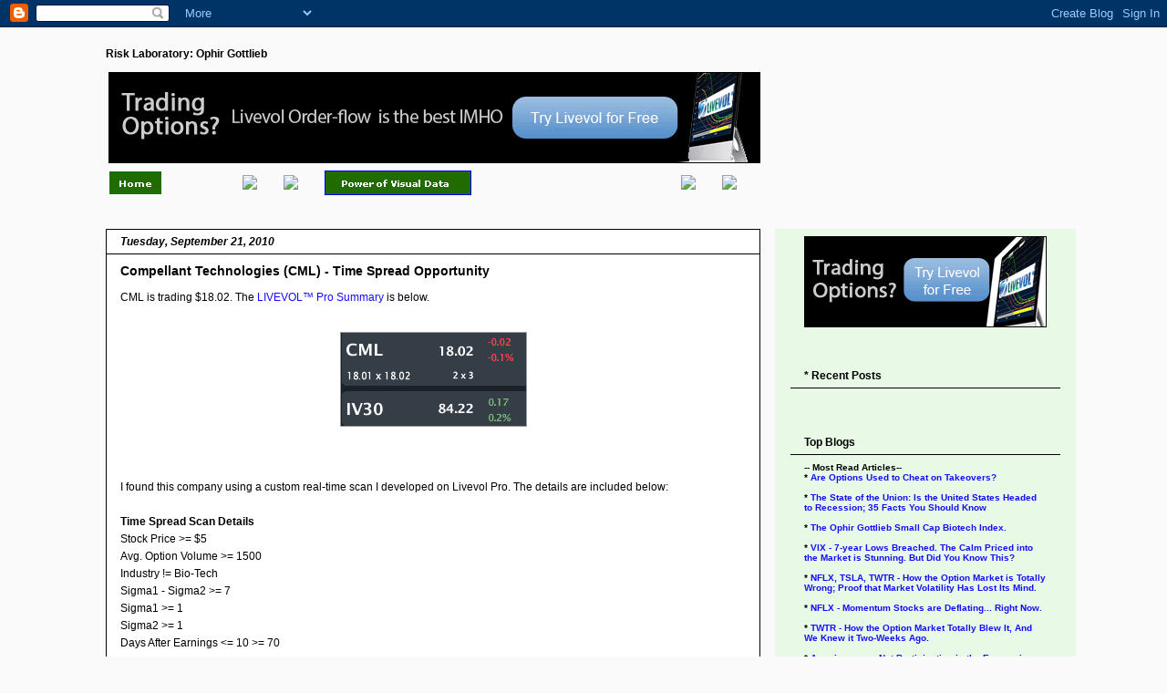

--- FILE ---
content_type: text/html; charset=UTF-8
request_url: https://optionvol.blogspot.com/2010/09/compellant-technologies-cml-time-spread.html
body_size: 19261
content:
<!DOCTYPE html>
<html class='v2' dir='ltr' xmlns='http://www.w3.org/1999/xhtml' xmlns:b='http://www.google.com/2005/gml/b' xmlns:data='http://www.google.com/2005/gml/data' xmlns:expr='http://www.google.com/2005/gml/expr'>
<head>
<link href='https://www.blogger.com/static/v1/widgets/335934321-css_bundle_v2.css' rel='stylesheet' type='text/css'/>
<meta content='f602440cffdd3f34106be09e5755caf9' name='p:domain_verify'/>
<script>
  	(function(i,s,o,g,r,a,m){i['GoogleAnalyticsObject']=r;i[r]=i[r]||function(){
  	(i[r].q=i[r].q||[]).push(arguments)},i[r].l=1*new Date();a=s.createElement(o),
  	m=s.getElementsByTagName(o)[0];a.async=1;a.src=g;m.parentNode.insertBefore(a,m)
  	})(window,document,'script','//www.google-analytics.com/analytics.js','ga');

  ga('create', 'UA-45786303-1', 'optionvol.blogspot.com');
  ga('send', 'pageview');

	</script>
<meta content='width=1100' name='viewport'/>
<meta content='text/html; charset=UTF-8' http-equiv='Content-Type'/>
<meta content='blogger' name='generator'/>
<link href='https://optionvol.blogspot.com/favicon.ico' rel='icon' type='image/x-icon'/>
<link href='http://optionvol.blogspot.com/2010/09/compellant-technologies-cml-time-spread.html' rel='canonical'/>
<link rel="alternate" type="application/atom+xml" title="Risk Laboratory: Ophir Gottlieb - Atom" href="https://optionvol.blogspot.com/feeds/posts/default" />
<link rel="alternate" type="application/rss+xml" title="Risk Laboratory: Ophir Gottlieb - RSS" href="https://optionvol.blogspot.com/feeds/posts/default?alt=rss" />
<link rel="service.post" type="application/atom+xml" title="Risk Laboratory: Ophir Gottlieb - Atom" href="https://www.blogger.com/feeds/1520302325239963360/posts/default" />

<link rel="alternate" type="application/atom+xml" title="Risk Laboratory: Ophir Gottlieb - Atom" href="https://optionvol.blogspot.com/feeds/8232674315013488319/comments/default" />
<!--Can't find substitution for tag [blog.ieCssRetrofitLinks]-->
<link href='https://blogger.googleusercontent.com/img/b/R29vZ2xl/AVvXsEjoFPx5aeYKJtPJgkfAOCyQ03ZbmjXpic4GY2W4qM7bBut8t-QlIydc5xadevVEfziLcN6Zn-pLES1epf3H3c0-xYYXH1RPNtK8trTi0me4X4dsi7IjSrUTO27yXlFohAqB708QjzEJ8L4/s400/cml_skew_9-21-2010.gif' rel='image_src'/>
<meta content='http://optionvol.blogspot.com/2010/09/compellant-technologies-cml-time-spread.html' property='og:url'/>
<meta content='Compellant Technologies (CML) - Time Spread Opportunity' property='og:title'/>
<meta content='Authored by Ophir Gottlieb - a former market maker - the most widely read professional blog on stock options, volatility, skew, order flow &amp; biotechs.' property='og:description'/>
<meta content='https://blogger.googleusercontent.com/img/b/R29vZ2xl/AVvXsEjoFPx5aeYKJtPJgkfAOCyQ03ZbmjXpic4GY2W4qM7bBut8t-QlIydc5xadevVEfziLcN6Zn-pLES1epf3H3c0-xYYXH1RPNtK8trTi0me4X4dsi7IjSrUTO27yXlFohAqB708QjzEJ8L4/w1200-h630-p-k-no-nu/cml_skew_9-21-2010.gif' property='og:image'/>
<title>Risk Laboratory: Ophir Gottlieb: Compellant Technologies (CML) - Time Spread Opportunity</title>
<style id='page-skin-1' type='text/css'><!--
/*
-----------------------------------------------
Blogger Template Style
Name:     Awesome Inc.
Designer: Tina Chen
URL:      tinachen.org
----------------------------------------------- */
/* Variable definitions
====================
<Variable name="keycolor" description="Main Color" type="color" default="#ffffff"/>
<Group description="Page" selector="body">
<Variable name="body.font" description="Font" type="font"
default="normal normal 13px Arial, Tahoma, Helvetica, FreeSans, sans-serif"/>
<Variable name="body.background.color" description="Background Color" type="color" default="#000000"/>
<Variable name="body.text.color" description="Text Color" type="color" default="#ffffff"/>
</Group>
<Group description="Links" selector=".main-inner">
<Variable name="link.color" description="Link Color" type="color" default="#888888"/>
<Variable name="link.visited.color" description="Visited Color" type="color" default="#444444"/>
<Variable name="link.hover.color" description="Hover Color" type="color" default="#cccccc"/>
</Group>
<Group description="Blog Title" selector=".header h1">
<Variable name="header.font" description="Title Font" type="font"
default="normal bold 40px Arial, Tahoma, Helvetica, FreeSans, sans-serif"/>
<Variable name="header.text.color" description="Title Color" type="color" default="#000000" />
<Variable name="header.background.color" description="Header Background" type="color" default="transparent" />
</Group>
<Group description="Blog Description" selector=".header .description">
<Variable name="description.font" description="Font" type="font"
default="normal normal 14px Arial, Tahoma, Helvetica, FreeSans, sans-serif"/>
<Variable name="description.text.color" description="Text Color" type="color"
default="#000000" />
</Group>
<Group description="Tabs Text" selector=".tabs-inner .widget li a">
<Variable name="tabs.font" description="Font" type="font"
default="normal bold 14px Arial, Tahoma, Helvetica, FreeSans, sans-serif"/>
<Variable name="tabs.text.color" description="Text Color" type="color" default="#000000"/>
<Variable name="tabs.selected.text.color" description="Selected Color" type="color" default="#000000"/>
</Group>
<Group description="Tabs Background" selector=".tabs-outer .PageList">
<Variable name="tabs.background.color" description="Background Color" type="color" default="#141414"/>
<Variable name="tabs.selected.background.color" description="Selected Color" type="color" default="#444444"/>
<Variable name="tabs.border.color" description="Border Color" type="color" default="transparent"/>
</Group>
<Group description="Date Header" selector=".main-inner .widget h2.date-header, .main-inner .widget h2.date-header span">
<Variable name="date.font" description="Font" type="font"
default="normal normal 14px Arial, Tahoma, Helvetica, FreeSans, sans-serif"/>
<Variable name="date.text.color" description="Text Color" type="color" default="#666666"/>
<Variable name="date.border.color" description="Border Color" type="color" default="transparent"/>
</Group>
<Group description="Post Title" selector="h3.post-title, h4, h3.post-title a">
<Variable name="post.title.font" description="Font" type="font"
default="normal bold 22px Arial, Tahoma, Helvetica, FreeSans, sans-serif"/>
<Variable name="post.title.text.color" description="Text Color" type="color" default="#000000"/>
</Group>
<Group description="Post Background" selector=".post">
<Variable name="post.background.color" description="Background Color" type="color" default="#e8fae5" />
<Variable name="post.border.color" description="Border Color" type="color" default="transparent" />
<Variable name="post.border.bevel.color" description="Bevel Color" type="color" default="transparent"/>
</Group>
<Group description="Gadget Title" selector="h2">
<Variable name="widget.title.font" description="Font" type="font"
default="normal bold 14px Arial, Tahoma, Helvetica, FreeSans, sans-serif"/>
<Variable name="widget.title.text.color" description="Text Color" type="color" default="#000000"/>
</Group>
<Group description="Gadget Text" selector=".sidebar .widget">
<Variable name="widget.font" description="Font" type="font"
default="normal normal 14px Arial, Tahoma, Helvetica, FreeSans, sans-serif"/>
<Variable name="widget.text.color" description="Text Color" type="color" default="#000000"/>
<Variable name="widget.alternate.text.color" description="Alternate Color" type="color" default="#666666"/>
</Group>
<Group description="Gadget Links" selector=".sidebar .widget">
<Variable name="widget.link.color" description="Link Color" type="color" default="#140efd"/>
<Variable name="widget.link.visited.color" description="Visited Color" type="color" default="#140efd"/>
<Variable name="widget.link.hover.color" description="Hover Color" type="color" default="#207d00"/>
</Group>
<Group description="Gadget Background" selector=".sidebar .widget">
<Variable name="widget.background.color" description="Background Color" type="color" default="#141414"/>
<Variable name="widget.border.color" description="Border Color" type="color" default="#222222"/>
<Variable name="widget.border.bevel.color" description="Bevel Color" type="color" default="#000000"/>
</Group>
<Group description="Sidebar Background" selector=".column-left-inner .column-right-inner">
<Variable name="widget.outer.background.color" description="Background Color" type="color" default="transparent" />
</Group>
<Group description="Images" selector=".main-inner">
<Variable name="image.background.color" description="Background Color" type="color" default="transparent"/>
<Variable name="image.border.color" description="Border Color" type="color" default="transparent"/>
</Group>
<Group description="Feed" selector=".blog-feeds">
<Variable name="feed.text.color" description="Text Color" type="color" default="#000000"/>
</Group>
<Group description="Feed Links" selector=".blog-feeds">
<Variable name="feed.link.color" description="Link Color" type="color" default="#140efd"/>
<Variable name="feed.link.visited.color" description="Visited Color" type="color" default="#140efd"/>
<Variable name="feed.link.hover.color" description="Hover Color" type="color" default="#207d00"/>
</Group>
<Group description="Pager" selector=".blog-pager">
<Variable name="pager.background.color" description="Background Color" type="color" default="#ffffff" />
</Group>
<Group description="Footer" selector=".footer-outer">
<Variable name="footer.background.color" description="Background Color" type="color" default="#e8fae5" />
<Variable name="footer.text.color" description="Text Color" type="color" default="#000000" />
</Group>
<Variable name="title.shadow.spread" description="Title Shadow" type="length" default="-1px"/>
<Variable name="body.background" description="Body Background" type="background"
color="#fafafa"
default="$(color) none repeat scroll top left"/>
<Variable name="body.background.gradient.cap" description="Body Gradient Cap" type="url"
default="none"/>
<Variable name="body.background.size" description="Body Background Size" type="string" default="auto"/>
<Variable name="tabs.background.gradient" description="Tabs Background Gradient" type="url"
default="none"/>
<Variable name="header.background.gradient" description="Header Background Gradient" type="url" default="none" />
<Variable name="header.padding.top" description="Header Top Padding" type="length" default="22px" />
<Variable name="header.margin.top" description="Header Top Margin" type="length" default="0" />
<Variable name="header.margin.bottom" description="Header Bottom Margin" type="length" default="0" />
<Variable name="widget.padding.top" description="Widget Padding Top" type="length" default="8px" />
<Variable name="widget.padding.side" description="Widget Padding Side" type="length" default="15px" />
<Variable name="widget.outer.margin.top" description="Widget Top Margin" type="length" default="0" />
<Variable name="widget.outer.background.gradient" description="Gradient" type="url" default="none" />
<Variable name="widget.border.radius" description="Gadget Border Radius" type="length" default="0" />
<Variable name="outer.shadow.spread" description="Outer Shadow Size" type="length" default="0" />
<Variable name="date.header.border.radius.top" description="Date Header Border Radius Top" type="length" default="0" />
<Variable name="date.header.position" description="Date Header Position" type="length" default="15px" />
<Variable name="date.space" description="Date Space" type="length" default="30px" />
<Variable name="date.position" description="Date Float" type="string" default="static" />
<Variable name="date.padding.bottom" description="Date Padding Bottom" type="length" default="0" />
<Variable name="date.border.size" description="Date Border Size" type="length" default="0" />
<Variable name="date.background" description="Date Background" type="background" color="transparent"
default="$(color) none no-repeat scroll top left" />
<Variable name="date.first.border.radius.top" description="Date First top radius" type="length" default="0" />
<Variable name="date.last.space.bottom" description="Date Last Space Bottom" type="length"
default="20px" />
<Variable name="date.last.border.radius.bottom" description="Date Last bottom radius" type="length" default="0" />
<Variable name="post.first.padding.top" description="First Post Padding Top" type="length" default="0" />
<Variable name="image.shadow.spread" description="Image Shadow Size" type="length" default="0"/>
<Variable name="image.border.radius" description="Image Border Radius" type="length" default="0"/>
<Variable name="separator.outdent" description="Separator Outdent" type="length" default="15px" />
<Variable name="title.separator.border.size" description="Widget Title Border Size" type="length" default="1px" />
<Variable name="list.separator.border.size" description="List Separator Border Size" type="length" default="1px" />
<Variable name="shadow.spread" description="Shadow Size" type="length" default="0"/>
<Variable name="startSide" description="Side where text starts in blog language" type="automatic" default="left"/>
<Variable name="endSide" description="Side where text ends in blog language" type="automatic" default="right"/>
<Variable name="date.side" description="Side where date header is placed" type="string" default="right"/>
<Variable name="pager.border.radius.top" description="Pager Border Top Radius" type="length" default="0" />
<Variable name="pager.space.top" description="Pager Top Space" type="length" default="1em" />
<Variable name="footer.background.gradient" description="Background Gradient" type="url" default="none" />
<Variable name="mobile.background.size" description="Mobile Background Size" type="string"
default="auto"/>
<Variable name="mobile.background.overlay" description="Mobile Background Overlay" type="string"
default="transparent none repeat scroll top left"/>
<Variable name="mobile.button.color" description="Mobile Button Color" type="color" default="#ffffff" />
*/
/* Content
----------------------------------------------- */
body {
font: normal normal 12px Verdana, Geneva, sans-serif;
color: #000000;
background: #fafafa none no-repeat scroll center center;
}
html body .content-outer {
min-width: 0;
max-width: 100%;
width: 100%;
}
a:link {
text-decoration: none;
color: #140efd;
}
a:visited {
text-decoration: none;
color: #140efd;
}
a:hover {
text-decoration: underline;
color: #207d00;
}
.body-fauxcolumn-outer .cap-top {
position: absolute;
z-index: 1;
height: 276px;
width: 100%;
background: transparent none repeat-x scroll top left;
_background-image: none;
}
/* Columns
----------------------------------------------- */
.content-inner {
padding: 0;
}
.header-inner .section {
margin: 0 16px;
}
.tabs-inner .section {
margin: 0 16px;
}
.main-inner {
padding-top: 30px;
}
.main-inner .column-center-inner,
.main-inner .column-left-inner,
.main-inner .column-right-inner {
padding: 0 5px;
}
*+html body .main-inner .column-center-inner {
margin-top: -30px;
}
#layout .main-inner .column-center-inner {
margin-top: 0;
}
/* Header
----------------------------------------------- */
.header-outer {
margin: 0 0 0 0;
background: transparent none repeat scroll 0 0;
}
.Header h1 {
font: normal bold 12px Verdana, Geneva, sans-serif;
color: #000000;
text-shadow: 0 0 -1px #000000;
}
.Header h1 a {
color: #000000;
}
.Header .description {
font: normal bold 12px Verdana, Geneva, sans-serif;
color: #000000;
}
.header-inner .Header .titlewrapper,
.header-inner .Header .descriptionwrapper {
padding-left: 0;
padding-right: 0;
margin-bottom: 0;
}
.header-inner .Header .titlewrapper {
padding-top: 22px;
}
/* Tabs
----------------------------------------------- */
.tabs-outer {
overflow: hidden;
position: relative;
background: #fafafa none repeat scroll 0 0;
}
#layout .tabs-outer {
overflow: visible;
}
.tabs-cap-top, .tabs-cap-bottom {
position: absolute;
width: 100%;
border-top: 1px solid transparent;
}
.tabs-cap-bottom {
bottom: 0;
}
.tabs-inner .widget li a {
display: inline-block;
margin: 0;
padding: .6em 1.5em;
font: normal bold 14px Verdana, Geneva, sans-serif;
color: #000000;
border-top: 1px solid transparent;
border-bottom: 1px solid transparent;
border-left: 1px solid transparent;
height: 16px;
line-height: 16px;
}
.tabs-inner .widget li:last-child a {
border-right: 1px solid transparent;
}
.tabs-inner .widget li.selected a, .tabs-inner .widget li a:hover {
background: #666666 none repeat-x scroll 0 -100px;
color: #000000;
}
/* Headings
----------------------------------------------- */
h2 {
font: normal normal 12px Verdana, Geneva, sans-serif;
color: #000000;
}
/* Widgets
----------------------------------------------- */
.main-inner .section {
margin: 0 27px;
padding: 0;
}
.main-inner .column-left-outer,
.main-inner .column-right-outer {
margin-top: 0;
}
#layout .main-inner .column-left-outer,
#layout .main-inner .column-right-outer {
margin-top: 0;
}
.main-inner .column-left-inner,
.main-inner .column-right-inner {
background: #e8fae5 none repeat 0 0;
-moz-box-shadow: 0 0 0 rgba(0, 0, 0, .2);
-webkit-box-shadow: 0 0 0 rgba(0, 0, 0, .2);
-goog-ms-box-shadow: 0 0 0 rgba(0, 0, 0, .2);
box-shadow: 0 0 0 rgba(0, 0, 0, .2);
-moz-border-radius: 0;
-webkit-border-radius: 0;
-goog-ms-border-radius: 0;
border-radius: 0;
}
#layout .main-inner .column-left-inner,
#layout .main-inner .column-right-inner {
margin-top: 0;
}
.sidebar .widget {
font: normal normal 10px Verdana, Geneva, sans-serif;
color: #000000;
}
.sidebar .widget a:link {
color: #140efd;
}
.sidebar .widget a:visited {
color: #140efd;
}
.sidebar .widget a:hover {
color: #7d0020;
}
.sidebar .widget h2 {
text-shadow: 0 0 -1px #000000;
}
.main-inner .widget {
background-color: #e8fae5;
border: 1px solid transparent;
padding: 0 15px 15px;
margin: 20px -16px;
-moz-box-shadow: 0 0 0 rgba(0, 0, 0, .2);
-webkit-box-shadow: 0 0 0 rgba(0, 0, 0, .2);
-goog-ms-box-shadow: 0 0 0 rgba(0, 0, 0, .2);
box-shadow: 0 0 0 rgba(0, 0, 0, .2);
-moz-border-radius: 0;
-webkit-border-radius: 0;
-goog-ms-border-radius: 0;
border-radius: 0;
}
.main-inner .widget h2 {
margin: 0 -15px;
padding: .6em 15px .5em;
border-bottom: 1px solid #000000;
}
.footer-inner .widget h2 {
padding: 0 0 .4em;
border-bottom: 1px solid #000000;
}
.main-inner .widget h2 + div, .footer-inner .widget h2 + div {
border-top: 1px solid transparent;
padding-top: 8px;
}
.main-inner .widget .widget-content {
margin: 0 -15px;
padding: 7px 15px 0;
}
.main-inner .widget ul, .main-inner .widget #ArchiveList ul.flat {
margin: -8px -15px 0;
padding: 0;
list-style: none;
}
.main-inner .widget #ArchiveList {
margin: -8px 0 0;
}
.main-inner .widget ul li, .main-inner .widget #ArchiveList ul.flat li {
padding: .5em 15px;
text-indent: 0;
color: #666666;
border-top: 1px solid transparent;
border-bottom: 1px solid #000000;
}
.main-inner .widget #ArchiveList ul li {
padding-top: .25em;
padding-bottom: .25em;
}
.main-inner .widget ul li:first-child, .main-inner .widget #ArchiveList ul.flat li:first-child {
border-top: none;
}
.main-inner .widget ul li:last-child, .main-inner .widget #ArchiveList ul.flat li:last-child {
border-bottom: none;
}
.post-body {
position: relative;
}
.main-inner .widget .post-body ul {
padding: 0 2.5em;
margin: .5em 0;
list-style: disc;
}
.main-inner .widget .post-body ul li {
padding: 0.25em 0;
margin-bottom: .25em;
color: #000000;
border: none;
}
.footer-inner .widget ul {
padding: 0;
list-style: none;
}
.widget .zippy {
color: #666666;
}
/* Posts
----------------------------------------------- */
body .main-inner .Blog {
padding: 0;
margin-bottom: 1em;
background-color: transparent;
border: none;
-moz-box-shadow: 0 0 0 rgba(0, 0, 0, 0);
-webkit-box-shadow: 0 0 0 rgba(0, 0, 0, 0);
-goog-ms-box-shadow: 0 0 0 rgba(0, 0, 0, 0);
box-shadow: 0 0 0 rgba(0, 0, 0, 0);
}
.main-inner .section:last-child .Blog:last-child {
padding: 0;
margin-bottom: 1em;
}
.main-inner .widget h2.date-header {
margin: 0 -15px 1px;
padding: 0 0 0 0;
font: italic bold 12px Verdana, Geneva, sans-serif;
color: #000000;
background: transparent none no-repeat scroll top left;
border-top: 0 solid #000000;
border-bottom: 1px solid #000000;
-moz-border-radius-topleft: 0;
-moz-border-radius-topright: 0;
-webkit-border-top-left-radius: 0;
-webkit-border-top-right-radius: 0;
border-top-left-radius: 0;
border-top-right-radius: 0;
position: static;
bottom: 100%;
right: 15px;
text-shadow: 0 0 -1px #000000;
}
.main-inner .widget h2.date-header span {
font: italic bold 12px Verdana, Geneva, sans-serif;
display: block;
padding: .5em 15px;
border-left: 0 solid #000000;
border-right: 0 solid #000000;
}
.date-outer {
position: relative;
margin: 30px 0 20px;
padding: 0 15px;
background-color: #ffffff;
border: 1px solid #000000;
-moz-box-shadow: 0 0 0 rgba(0, 0, 0, .2);
-webkit-box-shadow: 0 0 0 rgba(0, 0, 0, .2);
-goog-ms-box-shadow: 0 0 0 rgba(0, 0, 0, .2);
box-shadow: 0 0 0 rgba(0, 0, 0, .2);
-moz-border-radius: 0;
-webkit-border-radius: 0;
-goog-ms-border-radius: 0;
border-radius: 0;
}
.date-outer:first-child {
margin-top: 0;
}
.date-outer:last-child {
margin-bottom: 20px;
-moz-border-radius-bottomleft: 0;
-moz-border-radius-bottomright: 0;
-webkit-border-bottom-left-radius: 0;
-webkit-border-bottom-right-radius: 0;
-goog-ms-border-bottom-left-radius: 0;
-goog-ms-border-bottom-right-radius: 0;
border-bottom-left-radius: 0;
border-bottom-right-radius: 0;
}
.date-posts {
margin: 0 -15px;
padding: 0 15px;
clear: both;
}
.post-outer, .inline-ad {
border-top: 1px solid #000000;
margin: 0 -15px;
padding: 15px 15px;
}
.post-outer {
padding-bottom: 10px;
}
.post-outer:first-child {
padding-top: 0;
border-top: none;
}
.post-outer:last-child, .inline-ad:last-child {
border-bottom: none;
}
.post-body {
position: relative;
}
.post-body img {
padding: 8px;
background: transparent;
border: 1px solid transparent;
-moz-box-shadow: 0 0 0 rgba(0, 0, 0, .2);
-webkit-box-shadow: 0 0 0 rgba(0, 0, 0, .2);
box-shadow: 0 0 0 rgba(0, 0, 0, .2);
-moz-border-radius: 0;
-webkit-border-radius: 0;
border-radius: 0;
}
h3.post-title, h4 {
font: normal bold 14px Arial, Tahoma, Helvetica, FreeSans, sans-serif;
color: #000000;
}
h3.post-title a {
font: normal bold 14px Arial, Tahoma, Helvetica, FreeSans, sans-serif;
color: #000000;
}
h3.post-title a:hover {
color: #207d00;
text-decoration: underline;
}
.post-header {
margin: 0 0 1em;
}
.post-body {
line-height: 1.6;
}
.post-outer h2 {
color: #000000;
}
.post-footer {
margin: 1.5em 0 0;
}
#blog-pager {
padding: 15px;
font-size: 120%;
background-color: #ffffff;
border: 1px solid transparent;
-moz-box-shadow: 0 0 0 rgba(0, 0, 0, .2);
-webkit-box-shadow: 0 0 0 rgba(0, 0, 0, .2);
-goog-ms-box-shadow: 0 0 0 rgba(0, 0, 0, .2);
box-shadow: 0 0 0 rgba(0, 0, 0, .2);
-moz-border-radius: 0;
-webkit-border-radius: 0;
-goog-ms-border-radius: 0;
border-radius: 0;
-moz-border-radius-topleft: 0;
-moz-border-radius-topright: 0;
-webkit-border-top-left-radius: 0;
-webkit-border-top-right-radius: 0;
-goog-ms-border-top-left-radius: 0;
-goog-ms-border-top-right-radius: 0;
border-top-left-radius: 0;
border-top-right-radius-topright: 0;
margin-top: 1em;
}
.blog-feeds, .post-feeds {
margin: 1em 0;
text-align: center;
color: #000000;
}
.blog-feeds a, .post-feeds a {
color: #140efd;
}
.blog-feeds a:visited, .post-feeds a:visited {
color: #140efd;
}
.blog-feeds a:hover, .post-feeds a:hover {
color: #207d00;
}
.post-outer .comments {
margin-top: 2em;
}
/* Comments
----------------------------------------------- */
.comments .comments-content .icon.blog-author {
background-repeat: no-repeat;
background-image: url([data-uri]);
}
.comments .comments-content .loadmore a {
border-top: 1px solid transparent;
border-bottom: 1px solid transparent;
}
.comments .continue {
border-top: 2px solid transparent;
}
/* Footer
----------------------------------------------- */
.footer-outer {
margin: -0 0 -1px;
padding: 0 0 0;
color: #000000;
overflow: hidden;
}
.footer-fauxborder-left {
border-top: 1px solid transparent;
background: #f5f5f5 none repeat scroll 0 0;
-moz-box-shadow: 0 0 0 rgba(0, 0, 0, .2);
-webkit-box-shadow: 0 0 0 rgba(0, 0, 0, .2);
-goog-ms-box-shadow: 0 0 0 rgba(0, 0, 0, .2);
box-shadow: 0 0 0 rgba(0, 0, 0, .2);
margin: 0 -0;
}
/* Mobile
----------------------------------------------- */
body.mobile {
background-size: auto;
}
.mobile .body-fauxcolumn-outer {
background: transparent none repeat scroll top left;
}
*+html body.mobile .main-inner .column-center-inner {
margin-top: 0;
}
.mobile .main-inner .widget {
padding: 0 0 15px;
}
.mobile .main-inner .widget h2 + div,
.mobile .footer-inner .widget h2 + div {
border-top: none;
padding-top: 0;
}
.mobile .footer-inner .widget h2 {
padding: 0.5em 0;
border-bottom: none;
}
.mobile .main-inner .widget .widget-content {
margin: 0;
padding: 7px 0 0;
}
.mobile .main-inner .widget ul,
.mobile .main-inner .widget #ArchiveList ul.flat {
margin: 0 -15px 0;
}
.mobile .main-inner .widget h2.date-header {
right: 0;
}
.mobile .date-header span {
padding: 0.4em 0;
}
.mobile .date-outer:first-child {
margin-bottom: 0;
border: 1px solid #000000;
-moz-border-radius-topleft: 0;
-moz-border-radius-topright: 0;
-webkit-border-top-left-radius: 0;
-webkit-border-top-right-radius: 0;
-goog-ms-border-top-left-radius: 0;
-goog-ms-border-top-right-radius: 0;
border-top-left-radius: 0;
border-top-right-radius: 0;
}
.mobile .date-outer {
border-color: #000000;
border-width: 0 1px 1px;
}
.mobile .date-outer:last-child {
margin-bottom: 0;
}
.mobile .main-inner {
padding: 0;
}
.mobile .header-inner .section {
margin: 0;
}
.mobile .post-outer, .mobile .inline-ad {
padding: 5px 0;
}
.mobile .tabs-inner .section {
margin: 0 10px;
}
.mobile .main-inner .widget h2 {
margin: 0;
padding: 0;
}
.mobile .main-inner .widget h2.date-header span {
padding: 0;
}
.mobile .main-inner .widget .widget-content {
margin: 0;
padding: 7px 0 0;
}
.mobile #blog-pager {
border: 1px solid transparent;
background: #f5f5f5 none repeat scroll 0 0;
}
.mobile .main-inner .column-left-inner,
.mobile .main-inner .column-right-inner {
background: #e8fae5 none repeat 0 0;
-moz-box-shadow: none;
-webkit-box-shadow: none;
-goog-ms-box-shadow: none;
box-shadow: none;
}
.mobile .date-posts {
margin: 0;
padding: 0;
}
.mobile .footer-fauxborder-left {
margin: 0;
border-top: inherit;
}
.mobile .main-inner .section:last-child .Blog:last-child {
margin-bottom: 0;
}
.mobile-index-contents {
color: #000000;
}
.mobile .mobile-link-button {
background: #140efd none repeat scroll 0 0;
}
.mobile-link-button a:link, .mobile-link-button a:visited {
color: #ffffff;
}
.mobile .tabs-inner .PageList .widget-content {
background: transparent;
border-top: 1px solid;
border-color: transparent;
color: #000000;
}
.mobile .tabs-inner .PageList .widget-content .pagelist-arrow {
border-left: 1px solid transparent;
}

--></style>
<style id='template-skin-1' type='text/css'><!--
body {
min-width: 1080px;
}
.content-outer, .content-fauxcolumn-outer, .region-inner {
min-width: 1080px;
max-width: 1080px;
_width: 1080px;
}
.main-inner .columns {
padding-left: 0px;
padding-right: 330px;
}
.main-inner .fauxcolumn-center-outer {
left: 0px;
right: 330px;
/* IE6 does not respect left and right together */
_width: expression(this.parentNode.offsetWidth -
parseInt("0px") -
parseInt("330px") + 'px');
}
.main-inner .fauxcolumn-left-outer {
width: 0px;
}
.main-inner .fauxcolumn-right-outer {
width: 330px;
}
.main-inner .column-left-outer {
width: 0px;
right: 100%;
margin-left: -0px;
}
.main-inner .column-right-outer {
width: 330px;
margin-right: -330px;
}
#layout {
min-width: 0;
}
#layout .content-outer {
min-width: 0;
width: 800px;
}
#layout .region-inner {
min-width: 0;
width: auto;
}
--></style>
<script src='//ajax.googleapis.com/ajax/libs/jquery/1.11.1/jquery.min.js'></script>
<link href='https://www.blogger.com/dyn-css/authorization.css?targetBlogID=1520302325239963360&amp;zx=786d6dd6-bbdc-4f54-9180-45566c33aee5' media='none' onload='if(media!=&#39;all&#39;)media=&#39;all&#39;' rel='stylesheet'/><noscript><link href='https://www.blogger.com/dyn-css/authorization.css?targetBlogID=1520302325239963360&amp;zx=786d6dd6-bbdc-4f54-9180-45566c33aee5' rel='stylesheet'/></noscript>
<meta name='google-adsense-platform-account' content='ca-host-pub-1556223355139109'/>
<meta name='google-adsense-platform-domain' content='blogspot.com'/>

<!-- data-ad-client=ca-pub-2822872449463547 -->

</head>
<body class='loading'>
<div class='navbar section' id='navbar'><div class='widget Navbar' data-version='1' id='Navbar1'><script type="text/javascript">
    function setAttributeOnload(object, attribute, val) {
      if(window.addEventListener) {
        window.addEventListener('load',
          function(){ object[attribute] = val; }, false);
      } else {
        window.attachEvent('onload', function(){ object[attribute] = val; });
      }
    }
  </script>
<div id="navbar-iframe-container"></div>
<script type="text/javascript" src="https://apis.google.com/js/platform.js"></script>
<script type="text/javascript">
      gapi.load("gapi.iframes:gapi.iframes.style.bubble", function() {
        if (gapi.iframes && gapi.iframes.getContext) {
          gapi.iframes.getContext().openChild({
              url: 'https://www.blogger.com/navbar/1520302325239963360?po\x3d8232674315013488319\x26origin\x3dhttps://optionvol.blogspot.com',
              where: document.getElementById("navbar-iframe-container"),
              id: "navbar-iframe"
          });
        }
      });
    </script><script type="text/javascript">
(function() {
var script = document.createElement('script');
script.type = 'text/javascript';
script.src = '//pagead2.googlesyndication.com/pagead/js/google_top_exp.js';
var head = document.getElementsByTagName('head')[0];
if (head) {
head.appendChild(script);
}})();
</script>
</div></div>
<div class='body-fauxcolumns'>
<div class='fauxcolumn-outer body-fauxcolumn-outer'>
<div class='cap-top'>
<div class='cap-left'></div>
<div class='cap-right'></div>
</div>
<div class='fauxborder-left'>
<div class='fauxborder-right'></div>
<div class='fauxcolumn-inner'>
</div>
</div>
<div class='cap-bottom'>
<div class='cap-left'></div>
<div class='cap-right'></div>
</div>
</div>
</div>
<div class='content'>
<div class='content-fauxcolumns'>
<div class='fauxcolumn-outer content-fauxcolumn-outer'>
<div class='cap-top'>
<div class='cap-left'></div>
<div class='cap-right'></div>
</div>
<div class='fauxborder-left'>
<div class='fauxborder-right'></div>
<div class='fauxcolumn-inner'>
</div>
</div>
<div class='cap-bottom'>
<div class='cap-left'></div>
<div class='cap-right'></div>
</div>
</div>
</div>
<div class='content-outer'>
<div class='content-cap-top cap-top'>
<div class='cap-left'></div>
<div class='cap-right'></div>
</div>
<div class='fauxborder-left content-fauxborder-left'>
<div class='fauxborder-right content-fauxborder-right'></div>
<div class='content-inner'>
<header>
<div class='header-outer'>
<div class='header-cap-top cap-top'>
<div class='cap-left'></div>
<div class='cap-right'></div>
</div>
<div class='fauxborder-left header-fauxborder-left'>
<div class='fauxborder-right header-fauxborder-right'></div>
<div class='region-inner header-inner'>
<div class='header section' id='header'><div class='widget Header' data-version='1' id='Header1'>
<div id='header-inner'>
<div class='titlewrapper'>
<h1 class='title'>
<a href='https://optionvol.blogspot.com/'>
Risk Laboratory: Ophir Gottlieb
</a>
</h1>
</div>
<div class='descriptionwrapper'>
<p class='description'><span>
</span></p>
</div>
</div>
</div></div>
</div>
</div>
<div class='header-cap-bottom cap-bottom'>
<div class='cap-left'></div>
<div class='cap-right'></div>
</div>
</div>
</header>
<div class='tabs-outer'>
<div class='tabs-cap-top cap-top'>
<div class='cap-left'></div>
<div class='cap-right'></div>
</div>
<div class='fauxborder-left tabs-fauxborder-left'>
<div class='fauxborder-right tabs-fauxborder-right'></div>
<div class='region-inner tabs-inner'>
<div class='tabs section' id='crosscol'><div class='widget HTML' data-version='1' id='HTML2'>
<div class='widget-content'>
<table width = "718">
<tr>
<td colspan = "6"><a href="http://bit.ly/lvo_coveredcalls"><img src="https://lh3.googleusercontent.com/blogger_img_proxy/AEn0k_sc8u2_QXE1g_Ict7513HUhN7fBOhibQezUrgeJg3eqOMBGIZ1IL5XmURwmgD5iv8bdfoL-h_tn9GxvaakPZE_KUIywjcekHB0Mt207aXQlgJs=s0-d"></a>
</td>
</tr>
<tr>
<td><a href="http://optionvol.blogspot.com/"><img src="https://lh3.googleusercontent.com/blogger_img_proxy/AEn0k_uR0bpQ1ckQtmB01ew_nLOo_k_wlAM_qVFg0T7fYdYoMUzySAT8VTKi8-i9kaeiukhYhf0Dnq6a3M4BVd2FAvLKYViACuIgt1Fu4fSqEa_9=s0-d"></a></td>

<td><a href="http://optionvol.blogspot.com/p/recent-posts.html"><img src="https://lh3.googleusercontent.com/blogger_img_proxy/AEn0k_tA8Bvlf3nHYUGt4mfw4Ob_NrWqHQceO08OX_l9DPhS0x71XfNmI6j9Iln1IuuRb2wkU1YCjjdB_eckEdVlgzAjBnDYqCXev7_ViUYeNzRH0dENsw=s0-d"></a></td>

<td><a href="http://optionvol.blogspot.com/p/biotech-spotlight.html"><img src="https://lh3.googleusercontent.com/blogger_img_proxy/AEn0k_tQEDjoTficI4mwLKK-GRdZWSYOucizfPaOipeEmJyOZnJEZWYzBF8YPXgNnRJlf5-_xmsEJYswXs8HpxZm7p4dbdhSCNSFUjN2LVbTz6xZZoeuGUtT_aE=s0-d"></a></td>

<td><a href="http://optionvol.blogspot.com/p/the-power-of-visual-data-is-beyond.html"><img src="https://lh3.googleusercontent.com/blogger_img_proxy/AEn0k_vYGojxVZaENeiUZAIfusUpIUIM2UxIZpBvYFy8sbkTIxu8zZ2ZELUOT-KDRYymG6cBwzj4_O7CfZ3KRnmtMmMCWxIUY6rM4eMl4J1ZG0coojZpbC7-=s0-d"></a></td>

<td><a href="http://optionvol.blogspot.com/p/end-of-day-reports.html"><img src="https://lh3.googleusercontent.com/blogger_img_proxy/AEn0k_t8sI8gKrUUD7qw218FVnZKXxGlccRDNq8aO6Ng5CvVtSyg60b6YSDYsy_XBNY0JWdC7A7Sj2fs2LpO13t_BtRY8dCoPW5JWrGlonscXnKBniONQDImu7D0Cw=s0-d" / "></a></td>

<td><a href="http://optionvol.blogspot.com/p/education.html"><img src="https://lh3.googleusercontent.com/blogger_img_proxy/AEn0k_tsBMvF5wkB-I4fYqi7q4kGfoJGgfaD2tCTI6F76gVPquxmY3B_bfjPrf3u6lUOYzDcJ6mtQVuKzUm7tfns2TuVP1pQHxjxaJogv4NZTq2oew=s0-d" / "></a></td>

</tr>


</table>
</div>
<div class='clear'></div>
</div></div>
<div class='tabs no-items section' id='crosscol-overflow'></div>
</div>
</div>
<div class='tabs-cap-bottom cap-bottom'>
<div class='cap-left'></div>
<div class='cap-right'></div>
</div>
</div>
<div class='main-outer'>
<div class='main-cap-top cap-top'>
<div class='cap-left'></div>
<div class='cap-right'></div>
</div>
<div class='fauxborder-left main-fauxborder-left'>
<div class='fauxborder-right main-fauxborder-right'></div>
<div class='region-inner main-inner'>
<div class='columns fauxcolumns'>
<div class='fauxcolumn-outer fauxcolumn-center-outer'>
<div class='cap-top'>
<div class='cap-left'></div>
<div class='cap-right'></div>
</div>
<div class='fauxborder-left'>
<div class='fauxborder-right'></div>
<div class='fauxcolumn-inner'>
</div>
</div>
<div class='cap-bottom'>
<div class='cap-left'></div>
<div class='cap-right'></div>
</div>
</div>
<div class='fauxcolumn-outer fauxcolumn-left-outer'>
<div class='cap-top'>
<div class='cap-left'></div>
<div class='cap-right'></div>
</div>
<div class='fauxborder-left'>
<div class='fauxborder-right'></div>
<div class='fauxcolumn-inner'>
</div>
</div>
<div class='cap-bottom'>
<div class='cap-left'></div>
<div class='cap-right'></div>
</div>
</div>
<div class='fauxcolumn-outer fauxcolumn-right-outer'>
<div class='cap-top'>
<div class='cap-left'></div>
<div class='cap-right'></div>
</div>
<div class='fauxborder-left'>
<div class='fauxborder-right'></div>
<div class='fauxcolumn-inner'>
</div>
</div>
<div class='cap-bottom'>
<div class='cap-left'></div>
<div class='cap-right'></div>
</div>
</div>
<!-- corrects IE6 width calculation -->
<div class='columns-inner'>
<div class='column-center-outer'>
<div class='column-center-inner'>
<div class='main section' id='main'><div class='widget Blog' data-version='1' id='Blog1'>
<div class='blog-posts hfeed'>

          <div class="date-outer">
        
<h2 class='date-header'><span>Tuesday, September 21, 2010</span></h2>

          <div class="date-posts">
        
<div class='post-outer'>
<div class='post hentry uncustomized-post-template' itemprop='blogPost' itemscope='itemscope' itemtype='http://schema.org/BlogPosting'>
<meta content='https://blogger.googleusercontent.com/img/b/R29vZ2xl/AVvXsEjoFPx5aeYKJtPJgkfAOCyQ03ZbmjXpic4GY2W4qM7bBut8t-QlIydc5xadevVEfziLcN6Zn-pLES1epf3H3c0-xYYXH1RPNtK8trTi0me4X4dsi7IjSrUTO27yXlFohAqB708QjzEJ8L4/s400/cml_skew_9-21-2010.gif' itemprop='image_url'/>
<meta content='1520302325239963360' itemprop='blogId'/>
<meta content='8232674315013488319' itemprop='postId'/>
<a name='8232674315013488319'></a>
<h3 class='post-title entry-title' itemprop='name'>
Compellant Technologies (CML) - Time Spread Opportunity
</h3>
<div class='post-header'>
<div class='post-header-line-1'></div>
</div>
<div class='post-body entry-content' id='post-body-8232674315013488319' itemprop='description articleBody'>
CML is trading $18.02. The <a href="http://www.livevol.com">LIVEVOL&#8482 Pro Summary</a> is below.<br /><br /><a href="https://blogger.googleusercontent.com/img/b/R29vZ2xl/AVvXsEgTOZ6wGA4S_TI4zKGZ3VCfb91yAz-wdwKjO0K9MBaxZRaSwFMd7KocMpPbAvrjw6ADXWZaDt4AvOm6VBsTGu8N9z1S7NwR1ltWtOQf42g_L2vM4z29JFqBDwawOep4MOm3BpXGTb5Ml2M/s1600/cml_summary.gif"><img alt="" border="0" id="BLOGGER_PHOTO_ID_5519373204344049090" src="https://blogger.googleusercontent.com/img/b/R29vZ2xl/AVvXsEgTOZ6wGA4S_TI4zKGZ3VCfb91yAz-wdwKjO0K9MBaxZRaSwFMd7KocMpPbAvrjw6ADXWZaDt4AvOm6VBsTGu8N9z1S7NwR1ltWtOQf42g_L2vM4z29JFqBDwawOep4MOm3BpXGTb5Ml2M/s400/cml_summary.gif" style="display:block; margin:0px auto 10px; text-align:center;cursor:pointer; cursor:hand;width: 205px; height: 104px;" /></a><br /><br />I found this company using a custom real-time scan I developed on Livevol Pro. The details are included below:<br /><br /><b>Time Spread Scan Details</b><br />Stock Price >= $5<br />Avg. Option Volume >= 1500<br />Industry != Bio-Tech<br />Sigma1 - Sigma2 >= 7<br />Sigma1 >= 1<br />Sigma2 >= 1<br />Days After Earnings <= 10 >= 70<br /><br />Lets take a look at the Skew Tab first (click to enlarge). In this case, I'm interested less in the shape of the skew than a simple graphical representation of the vol diffs ATM.<br /><br /><br /><a href="https://blogger.googleusercontent.com/img/b/R29vZ2xl/AVvXsEjoFPx5aeYKJtPJgkfAOCyQ03ZbmjXpic4GY2W4qM7bBut8t-QlIydc5xadevVEfziLcN6Zn-pLES1epf3H3c0-xYYXH1RPNtK8trTi0me4X4dsi7IjSrUTO27yXlFohAqB708QjzEJ8L4/s1600/cml_skew_9-21-2010.gif"><img alt="" border="0" id="BLOGGER_PHOTO_ID_5519373209791441186" src="https://blogger.googleusercontent.com/img/b/R29vZ2xl/AVvXsEjoFPx5aeYKJtPJgkfAOCyQ03ZbmjXpic4GY2W4qM7bBut8t-QlIydc5xadevVEfziLcN6Zn-pLES1epf3H3c0-xYYXH1RPNtK8trTi0me4X4dsi7IjSrUTO27yXlFohAqB708QjzEJ8L4/s400/cml_skew_9-21-2010.gif" style="display:block; margin:0px auto 10px; text-align:center;cursor:pointer; cursor:hand;width: 400px; height: 289px;" /></a><br /><br />I've highlighted the month to month vol difference. The company had earnings 7-28-2010 AMC, so a reasonable projection is that the next earnings release will be after Oct expo which is 10-15-2010. That means a time spread not only buys low vol against selling high vol, but it also gets the benefit of buying a vol event (earnings).<br /><br />Let's finally look to the Options Tab for prices (click to enlarge).<br /><br /><a href="https://blogger.googleusercontent.com/img/b/R29vZ2xl/AVvXsEgBr7gU_A9oiJGmjMPXckMKkYDuoInc2KLZdhFSvo9On93E9LGNBr4FEgR8KISZuiFPIQkUv1_x2xYFl0E0iZBjAiOhD422moscU4LzlymIyjgbafIHK6PbWq57bKEjXH_eGV1ztK_RZy0/s1600/cml_options.gif"><img alt="" border="0" id="BLOGGER_PHOTO_ID_5519373216626746674" src="https://blogger.googleusercontent.com/img/b/R29vZ2xl/AVvXsEgBr7gU_A9oiJGmjMPXckMKkYDuoInc2KLZdhFSvo9On93E9LGNBr4FEgR8KISZuiFPIQkUv1_x2xYFl0E0iZBjAiOhD422moscU4LzlymIyjgbafIHK6PbWq57bKEjXH_eGV1ztK_RZy0/s400/cml_options.gif" style="display:block; margin:0px auto 10px; text-align:center;cursor:pointer; cursor:hand;width: 400px; height: 254px;" /></a><br /><br />It looks like with some reasonable liquidity an Oct 17.5 straddle could be sold @ $3.05 while the Nov 17.5 straddle could be purchased for $4.60, or a total of a $1.55 debit. Keep in mind, time spreading by purchasing the back is long vega. That means a takeover will likely be a large loser. The ideal situation here is that CML pins on the strike at Oct expo, yielding a cheap long straddle in Nov with an earnings event. The worst case scenario is a large move away from the strike pre Oct expo. A rise in vol without a stock move is also a winner.<br /><br />A few other things to note. <br />IV30&#8482: 84.22<br />HV20&#8482: 100.80<br />HV180&#8482: 76<br /><br />So this stock moves pretty big and both the 86 vol sale (Oct) and 79 vol purchase (Nov) are substantially less than the recent short term realized vol. A Nov ATM straddle purchase in and of itself looks somewhat reasonable.<br /><br />This is trade analysis, not a recommendation.<br /><br />Legal Stuff:<br /><a href="http://www.livevolpro.com/help/disclaimer_legal.html">http://www.livevolpro.com/help/disclaimer_legal.html</a>
<div style='clear: both;'></div>
</div>
<div class='post-footer'>
<div class='post-footer-line post-footer-line-1'>
<span class='post-author vcard'>
Posted by
<span class='fn' itemprop='author' itemscope='itemscope' itemtype='http://schema.org/Person'>
<meta content='https://www.blogger.com/profile/14504557662647338626' itemprop='url'/>
<a class='g-profile' href='https://www.blogger.com/profile/14504557662647338626' rel='author' title='author profile'>
<span itemprop='name'>Ophir Gottlieb</span>
</a>
</span>
</span>
<span class='post-timestamp'>
at
<meta content='http://optionvol.blogspot.com/2010/09/compellant-technologies-cml-time-spread.html' itemprop='url'/>
<a class='timestamp-link' href='https://optionvol.blogspot.com/2010/09/compellant-technologies-cml-time-spread.html' rel='bookmark' title='permanent link'><abbr class='published' itemprop='datePublished' title='2010-09-21T07:25:00-07:00'>7:25&#8239;AM</abbr></a>
</span>
<span class='post-comment-link'>
</span>
<span class='post-icons'>
<span class='item-action'>
<a href='https://www.blogger.com/email-post/1520302325239963360/8232674315013488319' title='Email Post'>
<img alt='' class='icon-action' height='13' src='https://resources.blogblog.com/img/icon18_email.gif' width='18'/>
</a>
</span>
<span class='item-control blog-admin pid-1547135653'>
<a href='https://www.blogger.com/post-edit.g?blogID=1520302325239963360&postID=8232674315013488319&from=pencil' title='Edit Post'>
<img alt='' class='icon-action' height='18' src='https://resources.blogblog.com/img/icon18_edit_allbkg.gif' width='18'/>
</a>
</span>
</span>
<div class='post-share-buttons goog-inline-block'>
<a class='goog-inline-block share-button sb-email' href='https://www.blogger.com/share-post.g?blogID=1520302325239963360&postID=8232674315013488319&target=email' target='_blank' title='Email This'><span class='share-button-link-text'>Email This</span></a><a class='goog-inline-block share-button sb-blog' href='https://www.blogger.com/share-post.g?blogID=1520302325239963360&postID=8232674315013488319&target=blog' onclick='window.open(this.href, "_blank", "height=270,width=475"); return false;' target='_blank' title='BlogThis!'><span class='share-button-link-text'>BlogThis!</span></a><a class='goog-inline-block share-button sb-twitter' href='https://www.blogger.com/share-post.g?blogID=1520302325239963360&postID=8232674315013488319&target=twitter' target='_blank' title='Share to X'><span class='share-button-link-text'>Share to X</span></a><a class='goog-inline-block share-button sb-facebook' href='https://www.blogger.com/share-post.g?blogID=1520302325239963360&postID=8232674315013488319&target=facebook' onclick='window.open(this.href, "_blank", "height=430,width=640"); return false;' target='_blank' title='Share to Facebook'><span class='share-button-link-text'>Share to Facebook</span></a><a class='goog-inline-block share-button sb-pinterest' href='https://www.blogger.com/share-post.g?blogID=1520302325239963360&postID=8232674315013488319&target=pinterest' target='_blank' title='Share to Pinterest'><span class='share-button-link-text'>Share to Pinterest</span></a>
</div>
</div>
<div class='post-footer-line post-footer-line-2'>
<span class='post-labels'>
</span>
</div>
<div class='post-footer-line post-footer-line-3'>
<span class='post-location'>
</span>
</div>
</div>
</div>
<div class='comments' id='comments'>
<a name='comments'></a>
<h4>No comments:</h4>
<div id='Blog1_comments-block-wrapper'>
<dl class='avatar-comment-indent' id='comments-block'>
</dl>
</div>
<p class='comment-footer'>
<div class='comment-form'>
<a name='comment-form'></a>
<h4 id='comment-post-message'>Post a Comment</h4>
<p>
</p>
<a href='https://www.blogger.com/comment/frame/1520302325239963360?po=8232674315013488319&hl=en&saa=85391&origin=https://optionvol.blogspot.com' id='comment-editor-src'></a>
<iframe allowtransparency='true' class='blogger-iframe-colorize blogger-comment-from-post' frameborder='0' height='410' id='comment-editor' name='comment-editor' src='' width='100%'></iframe>
<!--Can't find substitution for tag [post.friendConnectJs]-->
<script src='https://www.blogger.com/static/v1/jsbin/2830521187-comment_from_post_iframe.js' type='text/javascript'></script>
<script type='text/javascript'>
      BLOG_CMT_createIframe('https://www.blogger.com/rpc_relay.html');
    </script>
</div>
</p>
</div>
</div>

        </div></div>
      
</div>
<div class='blog-pager' id='blog-pager'>
<span id='blog-pager-newer-link'>
<a class='blog-pager-newer-link' href='https://optionvol.blogspot.com/2010/09/infinera-infn-call-buying-skew.html' id='Blog1_blog-pager-newer-link' title='Newer Post'>Newer Post</a>
</span>
<span id='blog-pager-older-link'>
<a class='blog-pager-older-link' href='https://optionvol.blogspot.com/2010/09/sunpower-spwra-low-vol-and-uneven-skew.html' id='Blog1_blog-pager-older-link' title='Older Post'>Older Post</a>
</span>
<a class='home-link' href='https://optionvol.blogspot.com/'>Home</a>
</div>
<div class='clear'></div>
<div class='post-feeds'>
<div class='feed-links'>
Subscribe to:
<a class='feed-link' href='https://optionvol.blogspot.com/feeds/8232674315013488319/comments/default' target='_blank' type='application/atom+xml'>Post Comments (Atom)</a>
</div>
</div>
</div></div>
</div>
</div>
<div class='column-left-outer'>
<div class='column-left-inner'>
<aside>
</aside>
</div>
</div>
<div class='column-right-outer'>
<div class='column-right-inner'>
<aside>
<div class='sidebar section' id='sidebar-right-1'><div class='widget HTML' data-version='1' id='HTML3'>
<div class='widget-content'>
<a href="http://bit.ly/lvo_optionstrategy"><img src="https://lh3.googleusercontent.com/blogger_img_proxy/AEn0k_vIHReeMLpNSs4j5m8ttEKXtC0RpQ_7L32VGGq-KV05HoZvpjH0FkQGY2g5SbEOZK02xf9FW6uHz1bRA5PdDipwWV5AzX3a2jhU_-tjc_yE6hQT=s0-d"></a>
</div>
<div class='clear'></div>
</div><div class='widget HTML' data-version='1' id='HTML1'>
<h2 class='title'><b>* Recent Posts</b></h2>
<div class='widget-content'>
<b><div id="hlrpsb">
<script style="text/javascript" src="//helplogger.googlecode.com/svn/trunk/recent-posts-with-titles-only.js"></script>
<script style="text/javascript">var numposts = 15;var showpostdate = false;var showpostsummary = false;var numchars = 100;var standardstyling = true;</script>
<script src="//optionvol.blogspot.com/feeds/posts/default?orderby=published&amp;alt=json-in-script&amp;callback=showrecentposts"></script></div>
<noscript>Oops! Make sure JavaScript is enabled in your browser.</noscript>
<style type=text/css> 
#hlrpsb a {color: #9f0101; font-size: 10px;} #rpdr {background: url( https://blogger.googleusercontent.com/img/b/R29vZ2xl/AVvXsEgYdsU4nwaxB48pvCzcmNz-Yjvxh31FU2zsEs6txTWFEMioFdmXimdH_cgPnNgE4LlWKzBZfsiFw4HCyPqwMMJPdENzmjpJblLhjz_PeDL_dQiEV1IYU55AQR3lncXkvaFK_PKPLPSzu9Gx/s1600/blogger.png ) 0px 0px no-repeat; padding: 1px 0px 0px 19px; height:14px; margin: 5px 0px 0px 0px;line-height:14px;}
#rpdr, #rpdr a {color:#890d00;}
.bbrecpost2 {
padding-top:6px;
padding-bottom:6px;}
</style></b>
</div>
<div class='clear'></div>
</div><div class='widget HTML' data-version='1' id='HTML4'>
<h2 class='title'><b>Top Blogs</b></h2>
<div class='widget-content'>
<b>-- Most Read Articles--
<br />
* <a href="http://optionvol.blogspot.com/2013/05/are-options-used-to-cheat-on-takeovers.html">Are Options Used to Cheat on Takeovers?</a>
<br /><br />
* <a href="http://optionvol.blogspot.com/2014/05/the-state-of-union-is-united-states.html
">The State of the Union: Is the United States Headed to Recession; 35 Facts You Should Know</a>
<br /><br />
* <a href="http://optionvol.blogspot.com/2014/02/the-ophir-gottlieb-small-cap-biotech.html
">The Ophir Gottlieb Small Cap Biotech Index.</a>
<br /><br />
* <b><a href="http://optionvol.blogspot.com/2014/06/vix-7-year-lows-breached-calm-priced.html">VIX - 7-year Lows Breached. The Calm Priced into the Market is Stunning. But Did You Know This?</a></b>
<br /><br />
* <b><a href="http://optionvol.blogspot.com/2014/06/nflx-tsla-twtr-how-option-market-is.html">NFLX, TSLA, TWTR - How the Option Market is Totally Wrong; Proof that Market Volatility Has Lost Its Mind.</a></b>
<br /><br />
* <a href="http://optionvol.blogspot.com/2014/03/netflix-nflx-momentum-stocks-are.html
">NFLX - Momentum Stocks are Deflating... Right Now.</a>
<br /><br />
* <a href="http://optionvol.blogspot.com/2013/12/twitter-twtr-update-how-option-market.html">TWTR -  How the Option Market Totally Blew It, And We Knew it Two-Weeks Ago. </a>
<br /><br />
* <a href="http://optionvol.blogspot.com/2014/06/youre-not-particpating-in-recovery-but.html">Americans are Not Participating in the Economic Recovery; The Greatest Wealth Distribution Ever is Happening Right Now</a>
<br /><br />
* <a href="http://optionvol.blogspot.com/2013/12/vix-part-5-theres-just-no-way-around-it.html">VIX - Part 5: Doomsday/Bubble Scenarios: Its the Volatility of the VIX that's Our Signal; Not the VIX Itself</a> 
<br /><br />
* <a href="http://optionvol.blogspot.com/2013/09/apple-aapl-part-7-end-this-just-isn.html">Apple (AAPL) - This Just Isn't the Company it Used to Be... And it Never Will Be Again. </a>
<br /><br />
* <a href="http://optionvol.blogspot.com/2013/09/op-ed-fukushima-nuclear-disaster-lies.html">Fukushima Nuclear Disaster - The Lies They've Told; How This Could Be a Global Killer</a>
<br /><br />
* <a href="http://optionvol.blogspot.com/2013/09/netflix-nflx-is-this-most-powerful-firm.html">NFLX - Is this the Most Powerful Firm in Entertainment? Some Things I Bet You Didn't Know... But Want to. </a>
<br /><br />
* <a href="http://optionvol.blogspot.com/2014/04/power-plug-plug-facts-growth-financials.html">PLUG - The Facts; The Growth; The Financials; The Revenue;The Risk of Bankruptcy.</a>
<br /><br />
<b>-- Earnings Notes --</b>
<br />
* <a href="http://optionvol.blogspot.com/2014/04/apple-aapl-earnings-review-how-option.html">AAPL - Earnings Review: How the Option Market Blew It... And We Knew a Week Ahead of Time.. </a>
<br /><br />
* <a href="http://optionvol.blogspot.com/2014/04/amazoncom-amzn-earnings-review-stock.html">AMZN - Earnings Review: Stock Gaps Off of Earnings; and We Knew it Yesterday.</a>
<br /><br />
* <a href="http://optionvol.blogspot.com/2013/08/tesla-tsla-now-20b-firm-off-of-earnings.html">TSLA - Now a $20B Firm Off of Earnings Blow Out; How Wall St. Absolutely Blew It; But I didn't... And I'm Just a Guy...</a></b>
</div>
<div class='clear'></div>
</div><div class='widget BlogArchive' data-version='1' id='BlogArchive1'>
<h2><b>Blog Archive</b></h2>
<div class='widget-content'>
<div id='ArchiveList'>
<div id='BlogArchive1_ArchiveList'>
<ul class='hierarchy'>
<li class='archivedate collapsed'>
<a class='toggle' href='javascript:void(0)'>
<span class='zippy'>

        &#9658;&#160;
      
</span>
</a>
<a class='post-count-link' href='https://optionvol.blogspot.com/2015/'>
2015
</a>
<span class='post-count' dir='ltr'>(506)</span>
<ul class='hierarchy'>
<li class='archivedate collapsed'>
<a class='toggle' href='javascript:void(0)'>
<span class='zippy'>

        &#9658;&#160;
      
</span>
</a>
<a class='post-count-link' href='https://optionvol.blogspot.com/2015/07/'>
July
</a>
<span class='post-count' dir='ltr'>(21)</span>
</li>
</ul>
<ul class='hierarchy'>
<li class='archivedate collapsed'>
<a class='toggle' href='javascript:void(0)'>
<span class='zippy'>

        &#9658;&#160;
      
</span>
</a>
<a class='post-count-link' href='https://optionvol.blogspot.com/2015/06/'>
June
</a>
<span class='post-count' dir='ltr'>(69)</span>
</li>
</ul>
<ul class='hierarchy'>
<li class='archivedate collapsed'>
<a class='toggle' href='javascript:void(0)'>
<span class='zippy'>

        &#9658;&#160;
      
</span>
</a>
<a class='post-count-link' href='https://optionvol.blogspot.com/2015/05/'>
May
</a>
<span class='post-count' dir='ltr'>(65)</span>
</li>
</ul>
<ul class='hierarchy'>
<li class='archivedate collapsed'>
<a class='toggle' href='javascript:void(0)'>
<span class='zippy'>

        &#9658;&#160;
      
</span>
</a>
<a class='post-count-link' href='https://optionvol.blogspot.com/2015/04/'>
April
</a>
<span class='post-count' dir='ltr'>(80)</span>
</li>
</ul>
<ul class='hierarchy'>
<li class='archivedate collapsed'>
<a class='toggle' href='javascript:void(0)'>
<span class='zippy'>

        &#9658;&#160;
      
</span>
</a>
<a class='post-count-link' href='https://optionvol.blogspot.com/2015/03/'>
March
</a>
<span class='post-count' dir='ltr'>(87)</span>
</li>
</ul>
<ul class='hierarchy'>
<li class='archivedate collapsed'>
<a class='toggle' href='javascript:void(0)'>
<span class='zippy'>

        &#9658;&#160;
      
</span>
</a>
<a class='post-count-link' href='https://optionvol.blogspot.com/2015/02/'>
February
</a>
<span class='post-count' dir='ltr'>(85)</span>
</li>
</ul>
<ul class='hierarchy'>
<li class='archivedate collapsed'>
<a class='toggle' href='javascript:void(0)'>
<span class='zippy'>

        &#9658;&#160;
      
</span>
</a>
<a class='post-count-link' href='https://optionvol.blogspot.com/2015/01/'>
January
</a>
<span class='post-count' dir='ltr'>(99)</span>
</li>
</ul>
</li>
</ul>
<ul class='hierarchy'>
<li class='archivedate collapsed'>
<a class='toggle' href='javascript:void(0)'>
<span class='zippy'>

        &#9658;&#160;
      
</span>
</a>
<a class='post-count-link' href='https://optionvol.blogspot.com/2014/'>
2014
</a>
<span class='post-count' dir='ltr'>(1168)</span>
<ul class='hierarchy'>
<li class='archivedate collapsed'>
<a class='toggle' href='javascript:void(0)'>
<span class='zippy'>

        &#9658;&#160;
      
</span>
</a>
<a class='post-count-link' href='https://optionvol.blogspot.com/2014/12/'>
December
</a>
<span class='post-count' dir='ltr'>(118)</span>
</li>
</ul>
<ul class='hierarchy'>
<li class='archivedate collapsed'>
<a class='toggle' href='javascript:void(0)'>
<span class='zippy'>

        &#9658;&#160;
      
</span>
</a>
<a class='post-count-link' href='https://optionvol.blogspot.com/2014/11/'>
November
</a>
<span class='post-count' dir='ltr'>(103)</span>
</li>
</ul>
<ul class='hierarchy'>
<li class='archivedate collapsed'>
<a class='toggle' href='javascript:void(0)'>
<span class='zippy'>

        &#9658;&#160;
      
</span>
</a>
<a class='post-count-link' href='https://optionvol.blogspot.com/2014/10/'>
October
</a>
<span class='post-count' dir='ltr'>(122)</span>
</li>
</ul>
<ul class='hierarchy'>
<li class='archivedate collapsed'>
<a class='toggle' href='javascript:void(0)'>
<span class='zippy'>

        &#9658;&#160;
      
</span>
</a>
<a class='post-count-link' href='https://optionvol.blogspot.com/2014/09/'>
September
</a>
<span class='post-count' dir='ltr'>(108)</span>
</li>
</ul>
<ul class='hierarchy'>
<li class='archivedate collapsed'>
<a class='toggle' href='javascript:void(0)'>
<span class='zippy'>

        &#9658;&#160;
      
</span>
</a>
<a class='post-count-link' href='https://optionvol.blogspot.com/2014/08/'>
August
</a>
<span class='post-count' dir='ltr'>(114)</span>
</li>
</ul>
<ul class='hierarchy'>
<li class='archivedate collapsed'>
<a class='toggle' href='javascript:void(0)'>
<span class='zippy'>

        &#9658;&#160;
      
</span>
</a>
<a class='post-count-link' href='https://optionvol.blogspot.com/2014/07/'>
July
</a>
<span class='post-count' dir='ltr'>(125)</span>
</li>
</ul>
<ul class='hierarchy'>
<li class='archivedate collapsed'>
<a class='toggle' href='javascript:void(0)'>
<span class='zippy'>

        &#9658;&#160;
      
</span>
</a>
<a class='post-count-link' href='https://optionvol.blogspot.com/2014/06/'>
June
</a>
<span class='post-count' dir='ltr'>(116)</span>
</li>
</ul>
<ul class='hierarchy'>
<li class='archivedate collapsed'>
<a class='toggle' href='javascript:void(0)'>
<span class='zippy'>

        &#9658;&#160;
      
</span>
</a>
<a class='post-count-link' href='https://optionvol.blogspot.com/2014/05/'>
May
</a>
<span class='post-count' dir='ltr'>(110)</span>
</li>
</ul>
<ul class='hierarchy'>
<li class='archivedate collapsed'>
<a class='toggle' href='javascript:void(0)'>
<span class='zippy'>

        &#9658;&#160;
      
</span>
</a>
<a class='post-count-link' href='https://optionvol.blogspot.com/2014/04/'>
April
</a>
<span class='post-count' dir='ltr'>(80)</span>
</li>
</ul>
<ul class='hierarchy'>
<li class='archivedate collapsed'>
<a class='toggle' href='javascript:void(0)'>
<span class='zippy'>

        &#9658;&#160;
      
</span>
</a>
<a class='post-count-link' href='https://optionvol.blogspot.com/2014/03/'>
March
</a>
<span class='post-count' dir='ltr'>(79)</span>
</li>
</ul>
<ul class='hierarchy'>
<li class='archivedate collapsed'>
<a class='toggle' href='javascript:void(0)'>
<span class='zippy'>

        &#9658;&#160;
      
</span>
</a>
<a class='post-count-link' href='https://optionvol.blogspot.com/2014/02/'>
February
</a>
<span class='post-count' dir='ltr'>(50)</span>
</li>
</ul>
<ul class='hierarchy'>
<li class='archivedate collapsed'>
<a class='toggle' href='javascript:void(0)'>
<span class='zippy'>

        &#9658;&#160;
      
</span>
</a>
<a class='post-count-link' href='https://optionvol.blogspot.com/2014/01/'>
January
</a>
<span class='post-count' dir='ltr'>(43)</span>
</li>
</ul>
</li>
</ul>
<ul class='hierarchy'>
<li class='archivedate collapsed'>
<a class='toggle' href='javascript:void(0)'>
<span class='zippy'>

        &#9658;&#160;
      
</span>
</a>
<a class='post-count-link' href='https://optionvol.blogspot.com/2013/'>
2013
</a>
<span class='post-count' dir='ltr'>(222)</span>
<ul class='hierarchy'>
<li class='archivedate collapsed'>
<a class='toggle' href='javascript:void(0)'>
<span class='zippy'>

        &#9658;&#160;
      
</span>
</a>
<a class='post-count-link' href='https://optionvol.blogspot.com/2013/12/'>
December
</a>
<span class='post-count' dir='ltr'>(25)</span>
</li>
</ul>
<ul class='hierarchy'>
<li class='archivedate collapsed'>
<a class='toggle' href='javascript:void(0)'>
<span class='zippy'>

        &#9658;&#160;
      
</span>
</a>
<a class='post-count-link' href='https://optionvol.blogspot.com/2013/11/'>
November
</a>
<span class='post-count' dir='ltr'>(23)</span>
</li>
</ul>
<ul class='hierarchy'>
<li class='archivedate collapsed'>
<a class='toggle' href='javascript:void(0)'>
<span class='zippy'>

        &#9658;&#160;
      
</span>
</a>
<a class='post-count-link' href='https://optionvol.blogspot.com/2013/10/'>
October
</a>
<span class='post-count' dir='ltr'>(16)</span>
</li>
</ul>
<ul class='hierarchy'>
<li class='archivedate collapsed'>
<a class='toggle' href='javascript:void(0)'>
<span class='zippy'>

        &#9658;&#160;
      
</span>
</a>
<a class='post-count-link' href='https://optionvol.blogspot.com/2013/09/'>
September
</a>
<span class='post-count' dir='ltr'>(14)</span>
</li>
</ul>
<ul class='hierarchy'>
<li class='archivedate collapsed'>
<a class='toggle' href='javascript:void(0)'>
<span class='zippy'>

        &#9658;&#160;
      
</span>
</a>
<a class='post-count-link' href='https://optionvol.blogspot.com/2013/08/'>
August
</a>
<span class='post-count' dir='ltr'>(22)</span>
</li>
</ul>
<ul class='hierarchy'>
<li class='archivedate collapsed'>
<a class='toggle' href='javascript:void(0)'>
<span class='zippy'>

        &#9658;&#160;
      
</span>
</a>
<a class='post-count-link' href='https://optionvol.blogspot.com/2013/07/'>
July
</a>
<span class='post-count' dir='ltr'>(19)</span>
</li>
</ul>
<ul class='hierarchy'>
<li class='archivedate collapsed'>
<a class='toggle' href='javascript:void(0)'>
<span class='zippy'>

        &#9658;&#160;
      
</span>
</a>
<a class='post-count-link' href='https://optionvol.blogspot.com/2013/06/'>
June
</a>
<span class='post-count' dir='ltr'>(15)</span>
</li>
</ul>
<ul class='hierarchy'>
<li class='archivedate collapsed'>
<a class='toggle' href='javascript:void(0)'>
<span class='zippy'>

        &#9658;&#160;
      
</span>
</a>
<a class='post-count-link' href='https://optionvol.blogspot.com/2013/05/'>
May
</a>
<span class='post-count' dir='ltr'>(20)</span>
</li>
</ul>
<ul class='hierarchy'>
<li class='archivedate collapsed'>
<a class='toggle' href='javascript:void(0)'>
<span class='zippy'>

        &#9658;&#160;
      
</span>
</a>
<a class='post-count-link' href='https://optionvol.blogspot.com/2013/04/'>
April
</a>
<span class='post-count' dir='ltr'>(15)</span>
</li>
</ul>
<ul class='hierarchy'>
<li class='archivedate collapsed'>
<a class='toggle' href='javascript:void(0)'>
<span class='zippy'>

        &#9658;&#160;
      
</span>
</a>
<a class='post-count-link' href='https://optionvol.blogspot.com/2013/03/'>
March
</a>
<span class='post-count' dir='ltr'>(18)</span>
</li>
</ul>
<ul class='hierarchy'>
<li class='archivedate collapsed'>
<a class='toggle' href='javascript:void(0)'>
<span class='zippy'>

        &#9658;&#160;
      
</span>
</a>
<a class='post-count-link' href='https://optionvol.blogspot.com/2013/02/'>
February
</a>
<span class='post-count' dir='ltr'>(17)</span>
</li>
</ul>
<ul class='hierarchy'>
<li class='archivedate collapsed'>
<a class='toggle' href='javascript:void(0)'>
<span class='zippy'>

        &#9658;&#160;
      
</span>
</a>
<a class='post-count-link' href='https://optionvol.blogspot.com/2013/01/'>
January
</a>
<span class='post-count' dir='ltr'>(18)</span>
</li>
</ul>
</li>
</ul>
<ul class='hierarchy'>
<li class='archivedate collapsed'>
<a class='toggle' href='javascript:void(0)'>
<span class='zippy'>

        &#9658;&#160;
      
</span>
</a>
<a class='post-count-link' href='https://optionvol.blogspot.com/2012/'>
2012
</a>
<span class='post-count' dir='ltr'>(295)</span>
<ul class='hierarchy'>
<li class='archivedate collapsed'>
<a class='toggle' href='javascript:void(0)'>
<span class='zippy'>

        &#9658;&#160;
      
</span>
</a>
<a class='post-count-link' href='https://optionvol.blogspot.com/2012/12/'>
December
</a>
<span class='post-count' dir='ltr'>(18)</span>
</li>
</ul>
<ul class='hierarchy'>
<li class='archivedate collapsed'>
<a class='toggle' href='javascript:void(0)'>
<span class='zippy'>

        &#9658;&#160;
      
</span>
</a>
<a class='post-count-link' href='https://optionvol.blogspot.com/2012/11/'>
November
</a>
<span class='post-count' dir='ltr'>(20)</span>
</li>
</ul>
<ul class='hierarchy'>
<li class='archivedate collapsed'>
<a class='toggle' href='javascript:void(0)'>
<span class='zippy'>

        &#9658;&#160;
      
</span>
</a>
<a class='post-count-link' href='https://optionvol.blogspot.com/2012/10/'>
October
</a>
<span class='post-count' dir='ltr'>(19)</span>
</li>
</ul>
<ul class='hierarchy'>
<li class='archivedate collapsed'>
<a class='toggle' href='javascript:void(0)'>
<span class='zippy'>

        &#9658;&#160;
      
</span>
</a>
<a class='post-count-link' href='https://optionvol.blogspot.com/2012/09/'>
September
</a>
<span class='post-count' dir='ltr'>(18)</span>
</li>
</ul>
<ul class='hierarchy'>
<li class='archivedate collapsed'>
<a class='toggle' href='javascript:void(0)'>
<span class='zippy'>

        &#9658;&#160;
      
</span>
</a>
<a class='post-count-link' href='https://optionvol.blogspot.com/2012/08/'>
August
</a>
<span class='post-count' dir='ltr'>(16)</span>
</li>
</ul>
<ul class='hierarchy'>
<li class='archivedate collapsed'>
<a class='toggle' href='javascript:void(0)'>
<span class='zippy'>

        &#9658;&#160;
      
</span>
</a>
<a class='post-count-link' href='https://optionvol.blogspot.com/2012/07/'>
July
</a>
<span class='post-count' dir='ltr'>(33)</span>
</li>
</ul>
<ul class='hierarchy'>
<li class='archivedate collapsed'>
<a class='toggle' href='javascript:void(0)'>
<span class='zippy'>

        &#9658;&#160;
      
</span>
</a>
<a class='post-count-link' href='https://optionvol.blogspot.com/2012/06/'>
June
</a>
<span class='post-count' dir='ltr'>(38)</span>
</li>
</ul>
<ul class='hierarchy'>
<li class='archivedate collapsed'>
<a class='toggle' href='javascript:void(0)'>
<span class='zippy'>

        &#9658;&#160;
      
</span>
</a>
<a class='post-count-link' href='https://optionvol.blogspot.com/2012/04/'>
April
</a>
<span class='post-count' dir='ltr'>(27)</span>
</li>
</ul>
<ul class='hierarchy'>
<li class='archivedate collapsed'>
<a class='toggle' href='javascript:void(0)'>
<span class='zippy'>

        &#9658;&#160;
      
</span>
</a>
<a class='post-count-link' href='https://optionvol.blogspot.com/2012/03/'>
March
</a>
<span class='post-count' dir='ltr'>(29)</span>
</li>
</ul>
<ul class='hierarchy'>
<li class='archivedate collapsed'>
<a class='toggle' href='javascript:void(0)'>
<span class='zippy'>

        &#9658;&#160;
      
</span>
</a>
<a class='post-count-link' href='https://optionvol.blogspot.com/2012/02/'>
February
</a>
<span class='post-count' dir='ltr'>(36)</span>
</li>
</ul>
<ul class='hierarchy'>
<li class='archivedate collapsed'>
<a class='toggle' href='javascript:void(0)'>
<span class='zippy'>

        &#9658;&#160;
      
</span>
</a>
<a class='post-count-link' href='https://optionvol.blogspot.com/2012/01/'>
January
</a>
<span class='post-count' dir='ltr'>(41)</span>
</li>
</ul>
</li>
</ul>
<ul class='hierarchy'>
<li class='archivedate collapsed'>
<a class='toggle' href='javascript:void(0)'>
<span class='zippy'>

        &#9658;&#160;
      
</span>
</a>
<a class='post-count-link' href='https://optionvol.blogspot.com/2011/'>
2011
</a>
<span class='post-count' dir='ltr'>(485)</span>
<ul class='hierarchy'>
<li class='archivedate collapsed'>
<a class='toggle' href='javascript:void(0)'>
<span class='zippy'>

        &#9658;&#160;
      
</span>
</a>
<a class='post-count-link' href='https://optionvol.blogspot.com/2011/12/'>
December
</a>
<span class='post-count' dir='ltr'>(40)</span>
</li>
</ul>
<ul class='hierarchy'>
<li class='archivedate collapsed'>
<a class='toggle' href='javascript:void(0)'>
<span class='zippy'>

        &#9658;&#160;
      
</span>
</a>
<a class='post-count-link' href='https://optionvol.blogspot.com/2011/11/'>
November
</a>
<span class='post-count' dir='ltr'>(37)</span>
</li>
</ul>
<ul class='hierarchy'>
<li class='archivedate collapsed'>
<a class='toggle' href='javascript:void(0)'>
<span class='zippy'>

        &#9658;&#160;
      
</span>
</a>
<a class='post-count-link' href='https://optionvol.blogspot.com/2011/10/'>
October
</a>
<span class='post-count' dir='ltr'>(36)</span>
</li>
</ul>
<ul class='hierarchy'>
<li class='archivedate collapsed'>
<a class='toggle' href='javascript:void(0)'>
<span class='zippy'>

        &#9658;&#160;
      
</span>
</a>
<a class='post-count-link' href='https://optionvol.blogspot.com/2011/09/'>
September
</a>
<span class='post-count' dir='ltr'>(38)</span>
</li>
</ul>
<ul class='hierarchy'>
<li class='archivedate collapsed'>
<a class='toggle' href='javascript:void(0)'>
<span class='zippy'>

        &#9658;&#160;
      
</span>
</a>
<a class='post-count-link' href='https://optionvol.blogspot.com/2011/08/'>
August
</a>
<span class='post-count' dir='ltr'>(42)</span>
</li>
</ul>
<ul class='hierarchy'>
<li class='archivedate collapsed'>
<a class='toggle' href='javascript:void(0)'>
<span class='zippy'>

        &#9658;&#160;
      
</span>
</a>
<a class='post-count-link' href='https://optionvol.blogspot.com/2011/07/'>
July
</a>
<span class='post-count' dir='ltr'>(37)</span>
</li>
</ul>
<ul class='hierarchy'>
<li class='archivedate collapsed'>
<a class='toggle' href='javascript:void(0)'>
<span class='zippy'>

        &#9658;&#160;
      
</span>
</a>
<a class='post-count-link' href='https://optionvol.blogspot.com/2011/06/'>
June
</a>
<span class='post-count' dir='ltr'>(50)</span>
</li>
</ul>
<ul class='hierarchy'>
<li class='archivedate collapsed'>
<a class='toggle' href='javascript:void(0)'>
<span class='zippy'>

        &#9658;&#160;
      
</span>
</a>
<a class='post-count-link' href='https://optionvol.blogspot.com/2011/05/'>
May
</a>
<span class='post-count' dir='ltr'>(45)</span>
</li>
</ul>
<ul class='hierarchy'>
<li class='archivedate collapsed'>
<a class='toggle' href='javascript:void(0)'>
<span class='zippy'>

        &#9658;&#160;
      
</span>
</a>
<a class='post-count-link' href='https://optionvol.blogspot.com/2011/04/'>
April
</a>
<span class='post-count' dir='ltr'>(27)</span>
</li>
</ul>
<ul class='hierarchy'>
<li class='archivedate collapsed'>
<a class='toggle' href='javascript:void(0)'>
<span class='zippy'>

        &#9658;&#160;
      
</span>
</a>
<a class='post-count-link' href='https://optionvol.blogspot.com/2011/03/'>
March
</a>
<span class='post-count' dir='ltr'>(46)</span>
</li>
</ul>
<ul class='hierarchy'>
<li class='archivedate collapsed'>
<a class='toggle' href='javascript:void(0)'>
<span class='zippy'>

        &#9658;&#160;
      
</span>
</a>
<a class='post-count-link' href='https://optionvol.blogspot.com/2011/02/'>
February
</a>
<span class='post-count' dir='ltr'>(40)</span>
</li>
</ul>
<ul class='hierarchy'>
<li class='archivedate collapsed'>
<a class='toggle' href='javascript:void(0)'>
<span class='zippy'>

        &#9658;&#160;
      
</span>
</a>
<a class='post-count-link' href='https://optionvol.blogspot.com/2011/01/'>
January
</a>
<span class='post-count' dir='ltr'>(47)</span>
</li>
</ul>
</li>
</ul>
<ul class='hierarchy'>
<li class='archivedate expanded'>
<a class='toggle' href='javascript:void(0)'>
<span class='zippy toggle-open'>

        &#9660;&#160;
      
</span>
</a>
<a class='post-count-link' href='https://optionvol.blogspot.com/2010/'>
2010
</a>
<span class='post-count' dir='ltr'>(538)</span>
<ul class='hierarchy'>
<li class='archivedate collapsed'>
<a class='toggle' href='javascript:void(0)'>
<span class='zippy'>

        &#9658;&#160;
      
</span>
</a>
<a class='post-count-link' href='https://optionvol.blogspot.com/2010/12/'>
December
</a>
<span class='post-count' dir='ltr'>(49)</span>
</li>
</ul>
<ul class='hierarchy'>
<li class='archivedate collapsed'>
<a class='toggle' href='javascript:void(0)'>
<span class='zippy'>

        &#9658;&#160;
      
</span>
</a>
<a class='post-count-link' href='https://optionvol.blogspot.com/2010/11/'>
November
</a>
<span class='post-count' dir='ltr'>(52)</span>
</li>
</ul>
<ul class='hierarchy'>
<li class='archivedate collapsed'>
<a class='toggle' href='javascript:void(0)'>
<span class='zippy'>

        &#9658;&#160;
      
</span>
</a>
<a class='post-count-link' href='https://optionvol.blogspot.com/2010/10/'>
October
</a>
<span class='post-count' dir='ltr'>(51)</span>
</li>
</ul>
<ul class='hierarchy'>
<li class='archivedate expanded'>
<a class='toggle' href='javascript:void(0)'>
<span class='zippy toggle-open'>

        &#9660;&#160;
      
</span>
</a>
<a class='post-count-link' href='https://optionvol.blogspot.com/2010/09/'>
September
</a>
<span class='post-count' dir='ltr'>(60)</span>
<ul class='posts'>
<li><a href='https://optionvol.blogspot.com/2010/09/eca-encana-vol-explodes-front-month.html'>ECA (EnCana) - Vol Explodes, Front Month Calls in ...</a></li>
<li><a href='https://optionvol.blogspot.com/2010/09/vit-vanceinfo-technologies-time-spread.html'>VIT (VanceInfo Technologies) - Time Spread and Vol...</a></li>
<li><a href='https://optionvol.blogspot.com/2010/09/kulicke-soffa-klic-vol-trade-and.html'>Kulicke &amp; Soffa (KLIC) - Vol Trade and Calendar</a></li>
<li><a href='https://optionvol.blogspot.com/2010/09/msci-hong-kong-index-ewh-put-buyer-is.html'>MSCI Hong Kong Index (EWH) - Put Buyer is Back; Be...</a></li>
<li><a href='https://optionvol.blogspot.com/2010/09/ebix-ebix-elevated-vol-trade-and.html'>Ebix (EBIX) - Elevated Vol Trade and Scalping Earn...</a></li>
<li><a href='https://optionvol.blogspot.com/2010/09/kinross-gold-kgc-bearish-on-gold-might.html'>Kinross Gold (KGC) - Bearish on Gold Might Point t...</a></li>
<li><a href='https://optionvol.blogspot.com/2010/09/foster-wheeler-fwlt-oct-call-buyers-on.html'>Foster Wheeler (FWLT) - Oct Call Buyers on Promisi...</a></li>
<li><a href='https://optionvol.blogspot.com/2010/09/zimmer-zmh-curious-large-otm-call.html'>Zimmer (ZMH) - Curious Large OTM Call Buyers in March</a></li>
<li><a href='https://optionvol.blogspot.com/2010/09/network-appliance-ntap-elevated-vol.html'>Network Appliance (NTAP) - Elevated Vol with a Twi...</a></li>
<li><a href='https://optionvol.blogspot.com/2010/09/airtran-aai-lucky-bet-or-cheater-in.html'>AirTran (AAI) - Lucky Bet or Cheater in Takeover?</a></li>
<li><a href='https://optionvol.blogspot.com/2010/09/hertz-htz-elevated-vol-with-earnings.html'>Hertz (HTZ) - Elevated Vol with Earnings Calendar ...</a></li>
<li><a href='https://optionvol.blogspot.com/2010/09/rino-rino-elevated-vol-trading.html'>RINO (RINO) - Elevated Vol Trading Opportunity</a></li>
<li><a href='https://optionvol.blogspot.com/2010/09/blackstone-bx-call-buyers-come-in-huge.html'>Blackstone (BX) - Call Buyers Come in Huge for Thi...</a></li>
<li><a href='https://optionvol.blogspot.com/2010/09/transocean-rig-buying-depressed-60-day.html'>Transocean (RIG) - Buying Depressed 60-day Vol</a></li>
<li><a href='https://optionvol.blogspot.com/2010/09/mead-johnson-mjn-scalping-vol-on.html'>Mead Johnson (MJN) - Scalping Vol on Earnings Date...</a></li>
<li><a href='https://optionvol.blogspot.com/2010/09/update-sunpower-spwra-cheap-vol-was.html'>* UPDATE: SunPower (SPWRA) - Cheap Vol Was a Purchase</a></li>
<li><a href='https://optionvol.blogspot.com/2010/09/ca-feb-and-jan-call-buyers-continue.html'>CA - Feb and Jan&#39;12 Call Buyers Continue Bullish T...</a></li>
<li><a href='https://optionvol.blogspot.com/2010/09/radware-rdwr-cheater-and-trade-going.html'>Radware (RDWR) - A Cheater and a Trade Going Forward</a></li>
<li><a href='https://optionvol.blogspot.com/2010/09/lm-ericsson-eric-straddle-seller.html'>LM Ericsson (ERIC) - Straddle Seller</a></li>
<li><a href='https://optionvol.blogspot.com/2010/09/arvinmeritor-arm-strangle-sale-in-nov.html'>ArvinMeritor (ARM) - Strangle Sale in Nov on Earni...</a></li>
<li><a href='https://optionvol.blogspot.com/2010/09/fushi-international-fsin-march-calls.html'>Fushi International (FSIN) - March Calls Trade Hug...</a></li>
<li><a href='https://optionvol.blogspot.com/2010/09/teradyne-ter-puts-trade-on-stock-pattern.html'>Teradyne (TER) - Puts Trade on Stock Pattern</a></li>
<li><a href='https://optionvol.blogspot.com/2010/09/infinera-infn-call-buying-skew.html'>Infinera (INFN) - Call Buying, Skew Discovery Prov...</a></li>
<li><a href='https://optionvol.blogspot.com/2010/09/compellant-technologies-cml-time-spread.html'>Compellant Technologies (CML) - Time Spread Opport...</a></li>
<li><a href='https://optionvol.blogspot.com/2010/09/sunpower-spwra-low-vol-and-uneven-skew.html'>SunPower (SPWRA) - Low Vol and Uneven Skew May be ...</a></li>
<li><a href='https://optionvol.blogspot.com/2010/09/chelsea-therapeutics-chtp-news-is-out.html'>Chelsea Therapeutics (CHTP) - News is Out, Friday ...</a></li>
<li><a href='https://optionvol.blogspot.com/2010/09/delta-airlines-dal-airlines-showing.html'>Delta Airlines (DAL) - Airlines Showing Long Inter...</a></li>
<li><a href='https://optionvol.blogspot.com/2010/09/chelsea-therapeutics-chtp-bio-tech.html'>Chelsea Therapeutics (CHTP) - Bio-tech Stock Pops</a></li>
<li><a href='https://optionvol.blogspot.com/2010/09/louisiana-pacific-lpx-call-buyers-and.html'>Louisiana-Pacific (LPX) - Call Buyers and Skew Bends</a></li>
<li><a href='https://optionvol.blogspot.com/2010/09/netlogic-netl-custom-scan-and-finding.html'>NetLogic (NETL) - Custom Scan and Finding Low Vol ...</a></li>
<li><a href='https://optionvol.blogspot.com/2010/09/hong-kong-index-ewh-bet-on-calm-broader.html'>Hong Kong Index (EWH) - A Bet on Calm Broader Markets</a></li>
<li><a href='https://optionvol.blogspot.com/2010/09/invesco-ivz-playing-vol-backwardation.html'>Invesco (IVZ) - Playing Vol Backwardation and Long...</a></li>
<li><a href='https://optionvol.blogspot.com/2010/09/hologic-holx-elevated-vol-custom-scan.html'>Hologic (HOLX) - Elevated Vol Custom Scan Trade</a></li>
<li><a href='https://optionvol.blogspot.com/2010/09/bj-wholesale-bj-time-spreading-on-vol.html'>BJ&#39;s Wholesale (BJ) - Time Spreading on Vol Differ...</a></li>
<li><a href='https://optionvol.blogspot.com/2010/09/harely-davidson-hog-low-vol-pattern-and.html'>Harely-Davidson (HOG) - Low Vol Pattern and Heavy ...</a></li>
<li><a href='https://optionvol.blogspot.com/2010/09/radware-rdwr-stock-explodes-mid-day-on.html'>Radware (RDWR) - Stock Explodes Mid-day on Rumors;...</a></li>
<li><a href='https://optionvol.blogspot.com/2010/09/update-arena-arna-bio-tech-review.html'>* UPDATE: Arena (ARNA) - Bio-tech Review</a></li>
<li><a href='https://optionvol.blogspot.com/2010/09/lazard-laz-call-buying-on-realized-vol.html'>Lazard (LAZ) - Call Buying on Realized Vol Scalp</a></li>
<li><a href='https://optionvol.blogspot.com/2010/09/best-buy-bby-earnings-preview-and-trades.html'>Best Buy (BBY) - Earnings Preview and Trades</a></li>
<li><a href='https://optionvol.blogspot.com/2010/09/satyam-say-long-term-vol-seller-looks.html'>Satyam (SAY) - Long Term Vol Seller Looks Attractive</a></li>
<li><a href='https://optionvol.blogspot.com/2010/09/wendy-wen-bullish-bets-pile-on-with.html'>Wendy&#39;s (WEN) - Bullish Bets Pile On With Naked Do...</a></li>
<li><a href='https://optionvol.blogspot.com/2010/09/hartford-hig-sep-calls-trade-size-skew.html'>Hartford (HIG) - Sep Calls Trade Size; Skew Turns ...</a></li>
<li><a href='https://optionvol.blogspot.com/2010/09/arcsight-arst-vol-diff-gaps-in-front.html'>ArcSight (ARST) - Vol Diff Gaps in Front Two Month...</a></li>
<li><a href='https://optionvol.blogspot.com/2010/09/vxx-how-options-market-isn-buying-rally.html'>VXX - How the Options Market Isn&#39;t Buying the Rally</a></li>
<li><a href='https://optionvol.blogspot.com/2010/09/corinthian-colleges-coco-takeover.html'>Corinthian Colleges (COCO) - Takeover Chatter Pops...</a></li>
<li><a href='https://optionvol.blogspot.com/2010/09/newell-rubbermaid-nwl-call-buyers-push.html'>Newell Rubbermaid (NWL) - Call Buyers Push Skew</a></li>
<li><a href='https://optionvol.blogspot.com/2010/09/netezza-nz-stock-rips-vol-explodes-on.html'>Netezza (NZ) - Stock Rips, Vol Explodes on Takeove...</a></li>
<li><a href='https://optionvol.blogspot.com/2010/09/anntaylor-stores-ann-straddle-seller-in.html'>AnnTaylor Stores (ANN) - Straddle Seller in Oct</a></li>
<li><a href='https://optionvol.blogspot.com/2010/09/nucor-nue-oct-calls-bought-sep-skew.html'>Nucor (NUE) - Oct Calls Bought, Sep Skew Turns</a></li>
<li><a href='https://optionvol.blogspot.com/2010/09/bmc-software-bmc-upside-skew-and.html'>BMC Software (BMC) - Upside Skew and Bearish Bets</a></li>
<li><a href='https://optionvol.blogspot.com/2010/09/brocade-brcd-stock-up-vol-pops-skew.html'>Brocade (BRCD) - Stock Up, Vol Pops &amp; Skew Goes Ba...</a></li>
<li><a href='https://optionvol.blogspot.com/2010/09/trade-journal-9-6-2010.html'>Trade Journal: 9-6-2010</a></li>
<li><a href='https://optionvol.blogspot.com/2010/09/avanir-pharma-avnr-bio-tech-with-pdufa.html'>Avanir Pharma (AVNR) - Bio-Tech with PDUFA and Opt...</a></li>
<li><a href='https://optionvol.blogspot.com/2010/09/blackstone-bx-call-buyers-doubling-down.html'>Blackstone (BX) - Call Buyers Doubling Down</a></li>
<li><a href='https://optionvol.blogspot.com/2010/09/gannett-gci-risk-reversal-gets-long-in.html'>Gannett (GCI) - Risk Reversal Gets Long in Oct; Sc...</a></li>
<li><a href='https://optionvol.blogspot.com/2010/09/burger-king-bkc-did-somebody-front-run.html'>Burger King (BKC) - Did Somebody Front Run the News?</a></li>
<li><a href='https://optionvol.blogspot.com/2010/09/h-block-hrb-otm-call-accumulators-in.html'>H&amp;R Block (HRB) - OTM Call Accumulators in Sep on ...</a></li>
<li><a href='https://optionvol.blogspot.com/2010/09/rowan-rdc-stock-and-vol-pop-on-economic.html'>Rowan (RDC) - Stock and Vol Pop on Economic News; ...</a></li>
<li><a href='https://optionvol.blogspot.com/2010/09/update-hertz-htz-jan-call-interest.html'>* UPDATE: Hertz (HTZ) - Jan Call Interest, Spiking...</a></li>
<li><a href='https://optionvol.blogspot.com/2010/09/allied-nv-gold-anv-gold-futures-options.html'>Allied NV Gold (ANV) - Gold Futures Options Are th...</a></li>
</ul>
</li>
</ul>
<ul class='hierarchy'>
<li class='archivedate collapsed'>
<a class='toggle' href='javascript:void(0)'>
<span class='zippy'>

        &#9658;&#160;
      
</span>
</a>
<a class='post-count-link' href='https://optionvol.blogspot.com/2010/08/'>
August
</a>
<span class='post-count' dir='ltr'>(57)</span>
</li>
</ul>
<ul class='hierarchy'>
<li class='archivedate collapsed'>
<a class='toggle' href='javascript:void(0)'>
<span class='zippy'>

        &#9658;&#160;
      
</span>
</a>
<a class='post-count-link' href='https://optionvol.blogspot.com/2010/07/'>
July
</a>
<span class='post-count' dir='ltr'>(46)</span>
</li>
</ul>
<ul class='hierarchy'>
<li class='archivedate collapsed'>
<a class='toggle' href='javascript:void(0)'>
<span class='zippy'>

        &#9658;&#160;
      
</span>
</a>
<a class='post-count-link' href='https://optionvol.blogspot.com/2010/06/'>
June
</a>
<span class='post-count' dir='ltr'>(43)</span>
</li>
</ul>
<ul class='hierarchy'>
<li class='archivedate collapsed'>
<a class='toggle' href='javascript:void(0)'>
<span class='zippy'>

        &#9658;&#160;
      
</span>
</a>
<a class='post-count-link' href='https://optionvol.blogspot.com/2010/05/'>
May
</a>
<span class='post-count' dir='ltr'>(39)</span>
</li>
</ul>
<ul class='hierarchy'>
<li class='archivedate collapsed'>
<a class='toggle' href='javascript:void(0)'>
<span class='zippy'>

        &#9658;&#160;
      
</span>
</a>
<a class='post-count-link' href='https://optionvol.blogspot.com/2010/04/'>
April
</a>
<span class='post-count' dir='ltr'>(40)</span>
</li>
</ul>
<ul class='hierarchy'>
<li class='archivedate collapsed'>
<a class='toggle' href='javascript:void(0)'>
<span class='zippy'>

        &#9658;&#160;
      
</span>
</a>
<a class='post-count-link' href='https://optionvol.blogspot.com/2010/03/'>
March
</a>
<span class='post-count' dir='ltr'>(27)</span>
</li>
</ul>
<ul class='hierarchy'>
<li class='archivedate collapsed'>
<a class='toggle' href='javascript:void(0)'>
<span class='zippy'>

        &#9658;&#160;
      
</span>
</a>
<a class='post-count-link' href='https://optionvol.blogspot.com/2010/02/'>
February
</a>
<span class='post-count' dir='ltr'>(32)</span>
</li>
</ul>
<ul class='hierarchy'>
<li class='archivedate collapsed'>
<a class='toggle' href='javascript:void(0)'>
<span class='zippy'>

        &#9658;&#160;
      
</span>
</a>
<a class='post-count-link' href='https://optionvol.blogspot.com/2010/01/'>
January
</a>
<span class='post-count' dir='ltr'>(42)</span>
</li>
</ul>
</li>
</ul>
<ul class='hierarchy'>
<li class='archivedate collapsed'>
<a class='toggle' href='javascript:void(0)'>
<span class='zippy'>

        &#9658;&#160;
      
</span>
</a>
<a class='post-count-link' href='https://optionvol.blogspot.com/2009/'>
2009
</a>
<span class='post-count' dir='ltr'>(47)</span>
<ul class='hierarchy'>
<li class='archivedate collapsed'>
<a class='toggle' href='javascript:void(0)'>
<span class='zippy'>

        &#9658;&#160;
      
</span>
</a>
<a class='post-count-link' href='https://optionvol.blogspot.com/2009/12/'>
December
</a>
<span class='post-count' dir='ltr'>(29)</span>
</li>
</ul>
<ul class='hierarchy'>
<li class='archivedate collapsed'>
<a class='toggle' href='javascript:void(0)'>
<span class='zippy'>

        &#9658;&#160;
      
</span>
</a>
<a class='post-count-link' href='https://optionvol.blogspot.com/2009/11/'>
November
</a>
<span class='post-count' dir='ltr'>(12)</span>
</li>
</ul>
<ul class='hierarchy'>
<li class='archivedate collapsed'>
<a class='toggle' href='javascript:void(0)'>
<span class='zippy'>

        &#9658;&#160;
      
</span>
</a>
<a class='post-count-link' href='https://optionvol.blogspot.com/2009/10/'>
October
</a>
<span class='post-count' dir='ltr'>(4)</span>
</li>
</ul>
<ul class='hierarchy'>
<li class='archivedate collapsed'>
<a class='toggle' href='javascript:void(0)'>
<span class='zippy'>

        &#9658;&#160;
      
</span>
</a>
<a class='post-count-link' href='https://optionvol.blogspot.com/2009/09/'>
September
</a>
<span class='post-count' dir='ltr'>(2)</span>
</li>
</ul>
</li>
</ul>
</div>
</div>
<div class='clear'></div>
</div>
</div><div class='widget Profile' data-version='1' id='Profile1'>
<h2><b>Profile</b></h2>
<div class='widget-content'>
<ul>
<li><a class='profile-name-link g-profile' href='https://www.blogger.com/profile/02699643319377083669' style='background-image: url(//www.blogger.com/img/logo-16.png);'>Ophir Gottlieb</a></li>
<li><a class='profile-name-link g-profile' href='https://www.blogger.com/profile/14504557662647338626' style='background-image: url(//www.blogger.com/img/logo-16.png);'>Ophir Gottlieb</a></li>
</ul>
<div class='clear'></div>
</div>
</div></div>
</aside>
</div>
</div>
</div>
<div style='clear: both'></div>
<!-- columns -->
</div>
<!-- main -->
</div>
</div>
<div class='main-cap-bottom cap-bottom'>
<div class='cap-left'></div>
<div class='cap-right'></div>
</div>
</div>
<footer>
<div class='footer-outer'>
<div class='footer-cap-top cap-top'>
<div class='cap-left'></div>
<div class='cap-right'></div>
</div>
<div class='fauxborder-left footer-fauxborder-left'>
<div class='fauxborder-right footer-fauxborder-right'></div>
<div class='region-inner footer-inner'>
<div class='foot no-items section' id='footer-1'></div>
<table border='0' cellpadding='0' cellspacing='0' class='section-columns columns-2'>
<tbody>
<tr>
<td class='first columns-cell'>
<div class='foot no-items section' id='footer-2-1'></div>
</td>
<td class='columns-cell'>
<div class='foot no-items section' id='footer-2-2'></div>
</td>
</tr>
</tbody>
</table>
<!-- outside of the include in order to lock Attribution widget -->
<div class='foot section' id='footer-3'><div class='widget Attribution' data-version='1' id='Attribution1'>
<div class='widget-content' style='text-align: center;'>
Powered by <a href='https://www.blogger.com' target='_blank'>Blogger</a>.
</div>
<div class='clear'></div>
</div></div>
</div>
</div>
<div class='footer-cap-bottom cap-bottom'>
<div class='cap-left'></div>
<div class='cap-right'></div>
</div>
</div>
</footer>
<!-- content -->
</div>
</div>
<div class='content-cap-bottom cap-bottom'>
<div class='cap-left'></div>
<div class='cap-right'></div>
</div>
</div>
</div>
<script type='text/javascript'>
    window.setTimeout(function() {
        document.body.className = document.body.className.replace('loading', '');
      }, 10);
  </script>

<script type="text/javascript" src="https://www.blogger.com/static/v1/widgets/2028843038-widgets.js"></script>
<script type='text/javascript'>
window['__wavt'] = 'AOuZoY5R8hmgcFCVeqb5-ytewPsdxd3QwQ:1769094157104';_WidgetManager._Init('//www.blogger.com/rearrange?blogID\x3d1520302325239963360','//optionvol.blogspot.com/2010/09/compellant-technologies-cml-time-spread.html','1520302325239963360');
_WidgetManager._SetDataContext([{'name': 'blog', 'data': {'blogId': '1520302325239963360', 'title': 'Risk Laboratory: Ophir Gottlieb', 'url': 'https://optionvol.blogspot.com/2010/09/compellant-technologies-cml-time-spread.html', 'canonicalUrl': 'http://optionvol.blogspot.com/2010/09/compellant-technologies-cml-time-spread.html', 'homepageUrl': 'https://optionvol.blogspot.com/', 'searchUrl': 'https://optionvol.blogspot.com/search', 'canonicalHomepageUrl': 'http://optionvol.blogspot.com/', 'blogspotFaviconUrl': 'https://optionvol.blogspot.com/favicon.ico', 'bloggerUrl': 'https://www.blogger.com', 'hasCustomDomain': false, 'httpsEnabled': true, 'enabledCommentProfileImages': true, 'gPlusViewType': 'FILTERED_POSTMOD', 'adultContent': false, 'analyticsAccountNumber': '', 'encoding': 'UTF-8', 'locale': 'en', 'localeUnderscoreDelimited': 'en', 'languageDirection': 'ltr', 'isPrivate': false, 'isMobile': false, 'isMobileRequest': false, 'mobileClass': '', 'isPrivateBlog': false, 'isDynamicViewsAvailable': true, 'feedLinks': '\x3clink rel\x3d\x22alternate\x22 type\x3d\x22application/atom+xml\x22 title\x3d\x22Risk Laboratory: Ophir Gottlieb - Atom\x22 href\x3d\x22https://optionvol.blogspot.com/feeds/posts/default\x22 /\x3e\n\x3clink rel\x3d\x22alternate\x22 type\x3d\x22application/rss+xml\x22 title\x3d\x22Risk Laboratory: Ophir Gottlieb - RSS\x22 href\x3d\x22https://optionvol.blogspot.com/feeds/posts/default?alt\x3drss\x22 /\x3e\n\x3clink rel\x3d\x22service.post\x22 type\x3d\x22application/atom+xml\x22 title\x3d\x22Risk Laboratory: Ophir Gottlieb - Atom\x22 href\x3d\x22https://www.blogger.com/feeds/1520302325239963360/posts/default\x22 /\x3e\n\n\x3clink rel\x3d\x22alternate\x22 type\x3d\x22application/atom+xml\x22 title\x3d\x22Risk Laboratory: Ophir Gottlieb - Atom\x22 href\x3d\x22https://optionvol.blogspot.com/feeds/8232674315013488319/comments/default\x22 /\x3e\n', 'meTag': '', 'adsenseClientId': 'ca-pub-2822872449463547', 'adsenseHostId': 'ca-host-pub-1556223355139109', 'adsenseHasAds': false, 'adsenseAutoAds': false, 'boqCommentIframeForm': true, 'loginRedirectParam': '', 'view': '', 'dynamicViewsCommentsSrc': '//www.blogblog.com/dynamicviews/4224c15c4e7c9321/js/comments.js', 'dynamicViewsScriptSrc': '//www.blogblog.com/dynamicviews/6e0d22adcfa5abea', 'plusOneApiSrc': 'https://apis.google.com/js/platform.js', 'disableGComments': true, 'interstitialAccepted': false, 'sharing': {'platforms': [{'name': 'Get link', 'key': 'link', 'shareMessage': 'Get link', 'target': ''}, {'name': 'Facebook', 'key': 'facebook', 'shareMessage': 'Share to Facebook', 'target': 'facebook'}, {'name': 'BlogThis!', 'key': 'blogThis', 'shareMessage': 'BlogThis!', 'target': 'blog'}, {'name': 'X', 'key': 'twitter', 'shareMessage': 'Share to X', 'target': 'twitter'}, {'name': 'Pinterest', 'key': 'pinterest', 'shareMessage': 'Share to Pinterest', 'target': 'pinterest'}, {'name': 'Email', 'key': 'email', 'shareMessage': 'Email', 'target': 'email'}], 'disableGooglePlus': true, 'googlePlusShareButtonWidth': 0, 'googlePlusBootstrap': '\x3cscript type\x3d\x22text/javascript\x22\x3ewindow.___gcfg \x3d {\x27lang\x27: \x27en\x27};\x3c/script\x3e'}, 'hasCustomJumpLinkMessage': false, 'jumpLinkMessage': 'Read more', 'pageType': 'item', 'postId': '8232674315013488319', 'postImageThumbnailUrl': 'https://blogger.googleusercontent.com/img/b/R29vZ2xl/AVvXsEjoFPx5aeYKJtPJgkfAOCyQ03ZbmjXpic4GY2W4qM7bBut8t-QlIydc5xadevVEfziLcN6Zn-pLES1epf3H3c0-xYYXH1RPNtK8trTi0me4X4dsi7IjSrUTO27yXlFohAqB708QjzEJ8L4/s72-c/cml_skew_9-21-2010.gif', 'postImageUrl': 'https://blogger.googleusercontent.com/img/b/R29vZ2xl/AVvXsEjoFPx5aeYKJtPJgkfAOCyQ03ZbmjXpic4GY2W4qM7bBut8t-QlIydc5xadevVEfziLcN6Zn-pLES1epf3H3c0-xYYXH1RPNtK8trTi0me4X4dsi7IjSrUTO27yXlFohAqB708QjzEJ8L4/s400/cml_skew_9-21-2010.gif', 'pageName': 'Compellant Technologies (CML) - Time Spread Opportunity', 'pageTitle': 'Risk Laboratory: Ophir Gottlieb: Compellant Technologies (CML) - Time Spread Opportunity', 'metaDescription': ''}}, {'name': 'features', 'data': {}}, {'name': 'messages', 'data': {'edit': 'Edit', 'linkCopiedToClipboard': 'Link copied to clipboard!', 'ok': 'Ok', 'postLink': 'Post Link'}}, {'name': 'template', 'data': {'name': 'custom', 'localizedName': 'Custom', 'isResponsive': false, 'isAlternateRendering': false, 'isCustom': true}}, {'name': 'view', 'data': {'classic': {'name': 'classic', 'url': '?view\x3dclassic'}, 'flipcard': {'name': 'flipcard', 'url': '?view\x3dflipcard'}, 'magazine': {'name': 'magazine', 'url': '?view\x3dmagazine'}, 'mosaic': {'name': 'mosaic', 'url': '?view\x3dmosaic'}, 'sidebar': {'name': 'sidebar', 'url': '?view\x3dsidebar'}, 'snapshot': {'name': 'snapshot', 'url': '?view\x3dsnapshot'}, 'timeslide': {'name': 'timeslide', 'url': '?view\x3dtimeslide'}, 'isMobile': false, 'title': 'Compellant Technologies (CML) - Time Spread Opportunity', 'description': 'Authored by Ophir Gottlieb - a former market maker - the most widely read professional blog on stock options, volatility, skew, order flow \x26 biotechs.', 'featuredImage': 'https://blogger.googleusercontent.com/img/b/R29vZ2xl/AVvXsEjoFPx5aeYKJtPJgkfAOCyQ03ZbmjXpic4GY2W4qM7bBut8t-QlIydc5xadevVEfziLcN6Zn-pLES1epf3H3c0-xYYXH1RPNtK8trTi0me4X4dsi7IjSrUTO27yXlFohAqB708QjzEJ8L4/s400/cml_skew_9-21-2010.gif', 'url': 'https://optionvol.blogspot.com/2010/09/compellant-technologies-cml-time-spread.html', 'type': 'item', 'isSingleItem': true, 'isMultipleItems': false, 'isError': false, 'isPage': false, 'isPost': true, 'isHomepage': false, 'isArchive': false, 'isLabelSearch': false, 'postId': 8232674315013488319}}]);
_WidgetManager._RegisterWidget('_NavbarView', new _WidgetInfo('Navbar1', 'navbar', document.getElementById('Navbar1'), {}, 'displayModeFull'));
_WidgetManager._RegisterWidget('_HeaderView', new _WidgetInfo('Header1', 'header', document.getElementById('Header1'), {}, 'displayModeFull'));
_WidgetManager._RegisterWidget('_HTMLView', new _WidgetInfo('HTML2', 'crosscol', document.getElementById('HTML2'), {}, 'displayModeFull'));
_WidgetManager._RegisterWidget('_BlogView', new _WidgetInfo('Blog1', 'main', document.getElementById('Blog1'), {'cmtInteractionsEnabled': false, 'lightboxEnabled': true, 'lightboxModuleUrl': 'https://www.blogger.com/static/v1/jsbin/4049919853-lbx.js', 'lightboxCssUrl': 'https://www.blogger.com/static/v1/v-css/828616780-lightbox_bundle.css'}, 'displayModeFull'));
_WidgetManager._RegisterWidget('_HTMLView', new _WidgetInfo('HTML3', 'sidebar-right-1', document.getElementById('HTML3'), {}, 'displayModeFull'));
_WidgetManager._RegisterWidget('_HTMLView', new _WidgetInfo('HTML1', 'sidebar-right-1', document.getElementById('HTML1'), {}, 'displayModeFull'));
_WidgetManager._RegisterWidget('_HTMLView', new _WidgetInfo('HTML4', 'sidebar-right-1', document.getElementById('HTML4'), {}, 'displayModeFull'));
_WidgetManager._RegisterWidget('_BlogArchiveView', new _WidgetInfo('BlogArchive1', 'sidebar-right-1', document.getElementById('BlogArchive1'), {'languageDirection': 'ltr', 'loadingMessage': 'Loading\x26hellip;'}, 'displayModeFull'));
_WidgetManager._RegisterWidget('_ProfileView', new _WidgetInfo('Profile1', 'sidebar-right-1', document.getElementById('Profile1'), {}, 'displayModeFull'));
_WidgetManager._RegisterWidget('_AttributionView', new _WidgetInfo('Attribution1', 'footer-3', document.getElementById('Attribution1'), {}, 'displayModeFull'));
</script>
</body>
</html>